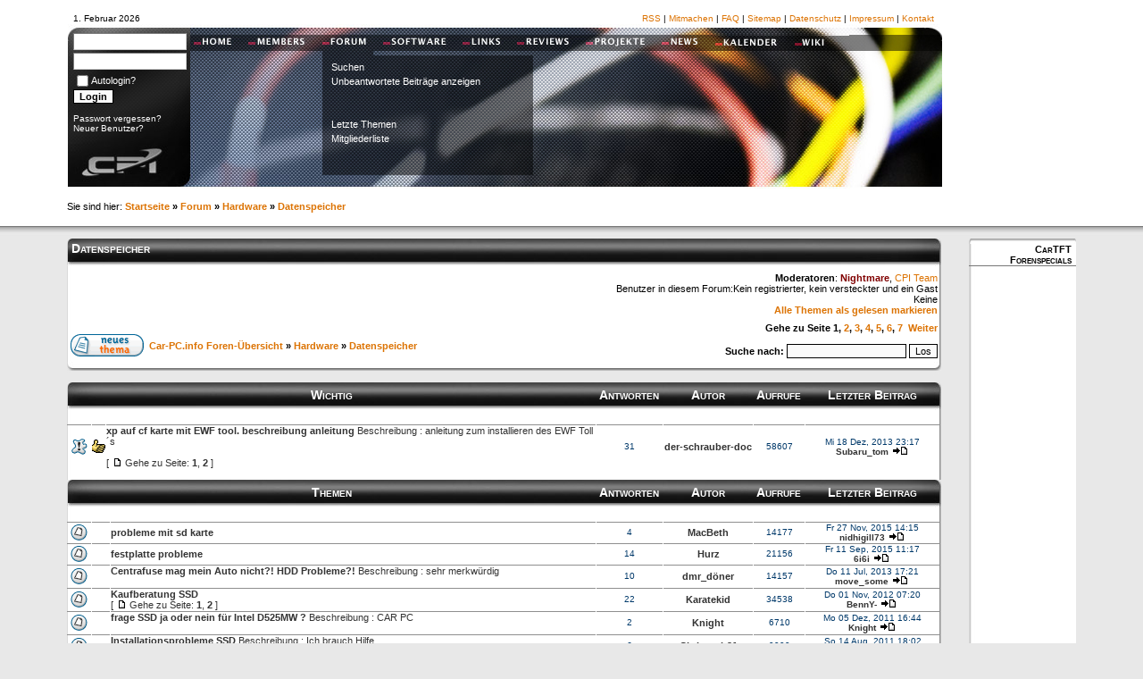

--- FILE ---
content_type: text/html; charset=iso-8859-1
request_url: http://www.car-pc.info/phpBB2/viewforum.php?f=82
body_size: 14068
content:
<?xml version="1.0" encoding="iso-8859-1"?>
<!DOCTYPE html PUBLIC "-//W3C//DTD XHTML 1.0 Transitional//EN" "http://www.w3.org/TR/xhtml1/DTD/xhtml1-transitional.dtd">
<html xmlns="http://www.w3.org/1999/xhtml" dir="ltr">
<head>
<meta http-equiv="Content-Type" content="text/html; charset=iso-8859-1" />
<meta http-equiv="Content-Style-Type" content="text/css" />
<META NAME="DISTRIBUTION" CONTENT="GLOBAL">
<META NAME="AUTHOR" CONTENT="Infill IT-Services Ltd - car-pc.info">
<META NAME="COPYRIGHT" CONTENT="Copyright (c) 2003-2007 by car-pc.info  die Seite f&uuml;r Car-computer und Car-Software">
<META NAME="KEYWORDS" CONTENT="CAR-PC, CAR PC, Forum, Car Hifi, Auti-Hifi, Car-Hifi, TfT, ODB, ODB2, Auto computer, shop, car-pc shop, carTfT, LCD, Navigation, Auto, GPS, Wlan, Mobile PC, Mini-ITX, VIA, EDEN, NANO-ITX, Touchscreen, Einbau, MP3">
<META NAME="DESCRIPTION" CONTENT="Das deutsche ReferenzForum für CAR-PC, Navigation, mobile Computing, MP3, ODB, In-Car-PC, Navigatiossoftware, GPS und vieles mehr. Community, Wiki, Hilfe und Problemlösungen.">
<META NAME="ROBOTS" CONTENT="INDEX, FOLLOW">
<META NAME="REVISIT-AFTER" CONTENT="1 DAYS">
<script type="text/javascript">
<!--
function MM_swapImgRestore() { //v3.0
  var i,x,a=document.MM_sr; for(i=0;a&&i<a.length&&(x=a[i])&&x.oSrc;i++) x.src=x.oSrc;
}
function MM_preloadImages() { //v3.0
  var d=document; if(d.images){ if(!d.MM_p) d.MM_p=new Array();
    var i,j=d.MM_p.length,a=MM_preloadImages.arguments; for(i=0; i<a.length; i++)
    if (a[i].indexOf("#")!=0){ d.MM_p[j]=new Image; d.MM_p[j++].src=a[i];}}
}

function MM_findObj(n, d) { //v4.01
  var p,i,x;  if(!d) d=document; if((p=n.indexOf("?"))>0&&parent.frames.length) {
    d=parent.frames[n.substring(p+1)].document; n=n.substring(0,p);}
  if(!(x=d[n])&&d.all) x=d.all[n]; for (i=0;!x&&i<d.forms.length;i++) x=d.forms[i][n];
  for(i=0;!x&&d.layers&&i<d.layers.length;i++) x=MM_findObj(n,d.layers[i].document);
  if(!x && d.getElementById) x=d.getElementById(n); return x;
}

function MM_swapImage() { //v3.0
  var i,j=0,x,a=MM_swapImage.arguments; document.MM_sr=new Array; for(i=0;i<(a.length-2);i+=3)
   if ((x=MM_findObj(a[i]))!=null){document.MM_sr[j++]=x; if(!x.oSrc) x.oSrc=x.src; x.src=a[i+2];}
}
//-->
</script>
<link rel="top" href="./index.php" title="Car-PC.info Foren-Übersicht" />
<link rel="search" href="./search.php" title="Suchen" />
<link rel="help" href="./faq.php" title="FAQ" />
<link rel="author" href="./memberlist.php" title="Mitgliederliste" />
<link rel="up" href="index.php" title="Car-PC.info Foren-Übersicht" />

<title>Car-PC.info Forum anzeigen - Datenspeicher</title>

<link rel="stylesheet" href="templates/fisubsilversh/fisubsilversh.css" type="text/css" />

<link rel="icon" href="images/favicon.ico" type="image/x-icon" /> 
<link rel="shortcut icon" href="images/favicon.ico" type="image/x-icon" />

<script language="JavaScript" type="text/javascript" src="includes/toggle_display.js"></script>
<script language="javascript" type="text/javascript"> 
<!-- 
  function resize_images() 
    { 
    for (i = 1; i < document.images.length; i++) 
    { 
          while ( !document.images[i].complete ) 
          { 
	        break; 
          } 
          if ( document.images[i].width > 745 ) 
          { 
              document.images[i].width = 745; 
          } 
    }    
  } 
 //--> 
</script>


<script type="text/javascript">
<!--
var S_SID = 'c43a21ffccc79df3d921ade0c075be16';
var ajax_core_defined = 0;
var phpbb_root_path = './';
//-->
</script>

<script type="text/javascript" src="includes/javascript/ajax_core.js"></script>

<script language="Javascript" type="text/javascript"> 
<!-- 
function setCheckboxes(theForm, elementName, isChecked)
{
    var chkboxes = document.forms[theForm].elements[elementName];
    var count = chkboxes.length;

    if (count) 
	{
        for (var i = 0; i < count; i++) 
		{
            chkboxes[i].checked = isChecked;
    	}
    } 
	else 
	{
    	chkboxes.checked = isChecked;
    } 

    return true;
} 
//--> 
</script>
<!-- Start add - Birthday MOD -->
<!-- End add - Birthday MOD -->


<script type="text/javascript">
<!--
window.status = "Einloggen, um private Nachrichten zu lesen";
// -->
</script>
<!-- Start add - Protect user account MOD -->
<!-- End add - Protect user account MOD -->
</head>
<script type="text/javascript">
var gaJsHost = (("https:" == document.location.protocol) ? "https://ssl." : "http://www.");
document.write(unescape("%3Cscript src='" + gaJsHost + "google-analytics.com/ga.js' type='text/javascript'%3E%3C/script%3E"));
</script>
<script type="text/javascript">
var pageTracker = _gat._getTracker("UA-4368983-2");
pageTracker._initData();
pageTracker._trackPageview();
</script>
<body background="images/background.gif" onload="MM_preloadImages('templates/fisubsilversh/images/head/navi/home_b.jpg','templates/fisubsilversh/images/head/navi/members_b.jpg','templates/fisubsilversh/images/head/navi/events_b.jpg','templates/fisubsilversh/images/head/navi/software_b.jpg','templates/fisubsilversh/images/head/navi/links_b.jpg','templates/fisubsilversh/images/head/navi/reviews_b.jpg','templates/fisubsilversh/images/head/navi/projekte_b.jpg','templates/fisubsilversh/images/head/navi/forum_b.jpg','templates/fisubsilversh/images/head/navi/kalender_b.jpg','templates/fisubsilversh/images/head/navi/wiki_b.jpg');resize_images()">
<!-- Banners -->

<div class="container">
<a name="top" id="top"></a><table width="100%" cellspacing="0" cellpadding="10" border="0"> 
<tr>
<tr>
		  <td><table width="100%" cellspacing="0" cellpadding="0" border="0">
		    <tr> 
		      <td align="left" width="100%" valign="middle"><div id="head">
		        <div id="login">
		          <script language=JavaScript><!--
//legt variablen fest und holt daten
var jahr, monat, tag;
var AktuellesDatum=new Date();
var Monat = new
Array("Januar","Februar","M&auml;rz","April","Mai","Juni",
"Juli","August","September","Oktober","November","Dezember");

//definiert die variablen
jahr=AktuellesDatum.getFullYear();
Jahresmonat=AktuellesDatum.getMonth ();
tag=AktuellesDatum.getDate();

document.write(tag + ". " + Monat[Jahresmonat] + " " + jahr);
// -->
					</script><!-- end #login -->
			        <div class="eingeloggt">
			         <form method="post" action="login.php">
<input type="hidden" name="redirect" value="portal.php" /><br />
<input class="formular2" type="text" name="username" size="15" /><br />
<input class="formular2" type="password" name="password" size="15" />

<table border="0" cellspacing="0" cellpadding="0">
<tr> 
<td align="left" valign="top" ><input type="checkbox" name="autologin" /></td>
<td align="left" valign="middle" style="color:#FFFFFF;"> Autologin?</td>
</tr>
</table>
<!-- END switch_allow_autologin -->
<input type="submit" class="mainoption" name="login" value="Login" /><br />
<br />
<span class="passwort"><a href="http://www.car-pc.info/phpBB2/profile.php?mode=sendpassword">Passwort vergessen?</a><br />
<a href="profile.php?mode=register">Neuer Benutzer?</a></span>
</form> 

</div>
    </div>
    <div id="subnavi" style="white-space: nowrap;"><a href="http://www.car-pc.info/phpBB2/smartfeed_url.php">RSS</a> | <a href="http://www.car-pc.info/selbst-artikel-schreiben-termine-eintragen-news-erstellen">Mitmachen</a>  | <a href="http://www.car-pc.info/phpBB2/faq.php">FAQ</a> | <a href="http://www.car-pc.info/sitemap">Sitemap</a>  |  <a href="http://www.car-pc.info/datenschutz">Datenschutz</a>  |  <a href="http://www.car-pc.info/Impressum">Impressum</a>  |  <a href="http://www.car-pc.info/contact-info">Kontakt</a>

      <!-- end #subnavi -->
      </div>
    <div id="navi"><a href="http://www.car-pc.info" onMouseOut="MM_swapImgRestore()" onMouseOver="MM_swapImage('home','','templates/fisubsilversh/images/head/navi/home_b.jpg',1)"><img src="templates/fisubsilversh/images/head/navi/home_a.jpg" alt="Home" name="home" border="0" class="navi_buttons" id="home" /></a><a href="http://www.car-pc.info/Members" onMouseOut="MM_swapImgRestore()" onMouseOver="MM_swapImage('members','','templates/fisubsilversh/images/head/navi/members_b.jpg',1)"><img src="templates/fisubsilversh/images/head/navi/members_a.jpg" alt="Members" name="members" border="0" class="navi_buttons" id="members" /></a><a href="http://www.car-pc.info/phpBB2/" onmouseout="MM_swapImgRestore()" onmouseover="MM_swapImage('forum','','templates/fisubsilversh/images/head/navi/forum_b.jpg',1)"><img src="templates/fisubsilversh/images/head/navi/forum_a.jpg" alt="Zum Forum" name="forum" border="0" class="navi_buttons" id="forum" /></a><a href="http://www.car-pc.info/software" onMouseOut="MM_swapImgRestore()" onMouseOver="MM_swapImage('software','','templates/fisubsilversh/images/head/navi/software_b.jpg',1)"><img src="templates/fisubsilversh/images/head/navi/software_a.jpg" alt="Software" name="software" border="0" class="navi_buttons" id="software" /></a><a href="http://www.car-pc.info/links" onMouseOut="MM_swapImgRestore()" onMouseOver="MM_swapImage('links','','templates/fisubsilversh/images/head/navi/links_b.jpg',1)"><img src="templates/fisubsilversh/images/head/navi/links_a.jpg" alt="Links" name="links" border="0" class="navi_buttons" id="links" /></a><a href="http://www.car-pc.info/reviews" onMouseOut="MM_swapImgRestore()" onMouseOver="MM_swapImage('reviews','','templates/fisubsilversh/images/head/navi/reviews_b.jpg',1)"><img src="templates/fisubsilversh/images/head/navi/reviews_a.jpg" alt="Reviews" name="reviews" border="0" class="navi_buttons" id="reviews" /></a><a href="http://www.car-pc.info/projekte" onMouseOut="MM_swapImgRestore()" onMouseOver="MM_swapImage('projekte','','templates/fisubsilversh/images/head/navi/projekte_b.jpg',1)"><img src="templates/fisubsilversh/images/head/navi/projekte_a.jpg" alt="Projekte" name="projekte" border="0" class="navi_buttons" id="projekte" /></a><a href="http://www.car-pc.info/news" onmouseout="MM_swapImgRestore()" onmouseover="MM_swapImage('events','','templates/fisubsilversh/images/head/navi/events_b.jpg',1)"><img src="templates/fisubsilversh/images/head/navi/events_a.jpg" alt="Events" name="events" border="0" class="navi_buttons" id="events" /></a><a href="http://www.car-pc.info/kalender" onMouseOut="MM_swapImgRestore()" onMouseOver="MM_swapImage('kalender','','templates/fisubsilversh/images/head/navi/kalender_b.jpg',1)"><img src="templates/fisubsilversh/images/head/navi/kalender_a.jpg" alt="Kalender" name="kalender" border="0" id="kalender" /></a><a href="http://www.car-pc.info/wiki" onMouseOut="MM_swapImgRestore()" onMouseOver="MM_swapImage('wiki','','templates/fisubsilversh/images/head/navi/wiki_b.jpg',1)"><img src="templates/fisubsilversh/images/head/navi/wiki_a.jpg" alt="Wiki" name="wiki" border="0" id="wiki" /></a></div>
    <div id="profil_navi">
   <span  style="color:#FFFFFF;">
<a href="search.php">Suchen</a><br /> 
<a href="search.php?search_id=unanswered">Unbeantwortete Beiträge anzeigen</a><br />
<!-- <a href="privmsg.php?folder=inbox">Einloggen, um private Nachrichten zu lesen</a> --><br />
<!-- <a href="search.php?search_id=newposts">Neue Beiträge</a> --><br />
<a href="recent.php">Letzte Themen</a><br />
<!-- <a href="http://www.car-pc.info/phpBB2/meeting.php"><a href="meeting.php" class="mainmenu">Kein geplantes Treffen</a></a> | --><a href="http://www.car-pc.info/phpBB2/memberlist.php">Mitgliederliste</a><br />
<!-- <a href="http://www.car-pc.info/phpBB2/garage.php">Garage</a> | <a href="map.php" class="mainmenu">UserMap</a> | <a href="downloads.php" class="mainmenu">Downloads</a>-->
</span>
</div>

        
	          <!-- end #container --></div>              </td>
		    </tr>
		    </table>
 <div style="margin-top:-10px; font-weight:bold;"><span style="font-weight:normal;">Sie sind hier: </span>  <a href="http://www.car-pc.info/">Startseite</a>&nbsp;&raquo;&nbsp;<a href="index.php">Forum</a>&nbsp;&raquo;&nbsp;<a href="./index.php?c=24" class="nav">Hardware</a>&nbsp;&raquo;&nbsp;<a href="./viewforum.php?f=82" class="nav">Datenspeicher</a></div>


<table width="100%" border="0" cellspacing="0" cellpadding="0" id="haupttabelle">
  <tr>
    
    <td align="left" valign="top"><!-- anfang mittelteil --><td width="800"><div class="mainContent_breit_wrap_unterseite">
   
      
      <!-- HIER GEHT ES LOS!!! -->
      
       <div class="mainContent_titel_breit_unterseite"><a href="viewforum.php?f=82">Datenspeicher</a></div>
      
<form method="post" action="search.php?mode=results">
  <input type="hidden" name="search_forum" value="82">
  <input type="hidden" name="show_results" value="topics">
  <input type="hidden" name="search_terms" value="any">
  <input type="hidden" name="search_fields" value="all">
<table width="100%" border="0" cellspacing="2" cellpadding="2">
<tr>
<td class="maintitle"><br/></td>
<td class="gensmall" align="right" valign="bottom"><b>Moderatoren</b>: <a href="profile.php?mode=viewprofile&amp;u=3117" style="font-weight:bold;color:maroon">Nightmare</a>, <a href="./groupcp.php?g=1195">CPI Team</a><br />
Benutzer in diesem Forum:Kein registrierter, kein versteckter und ein Gast<br/>Keine<br />
<strong><a href="viewforum.php?f=82&amp;mark=topics">Alle Themen als gelesen markieren</a></strong></td>
</tr>
</table>

<table width="100%" cellspacing="2" cellpadding="2" border="0">
<tr> 
 
<td><br /><img src="templates/fisubsilversh/images/lang_german/post.gif" alt="Du musst dich anmelden um Beiträge zu schreiben!" title="Du musst dich anmelden um Beiträge zu schreiben!" /></td>
  
<td align="left" valign="middle" class="nav" width="100%"><br /><span class="nav"><a href="index.php" class="nav">Car-PC.info Foren-Übersicht</a>&nbsp;&raquo;&nbsp;<a href="./index.php?c=24" class="nav">Hardware</a>&nbsp;&raquo;&nbsp;<a href="./viewforum.php?f=82" class="nav">Datenspeicher</a></span></td>
<td nowrap="nowrap" class="nav" align="right">Gehe zu Seite <b>1</b>, <a href="viewforum.php?f=82&amp;topicdays=0&amp;start=40">2</a>, <a href="viewforum.php?f=82&amp;topicdays=0&amp;start=80">3</a>, <a href="viewforum.php?f=82&amp;topicdays=0&amp;start=120">4</a>, <a href="viewforum.php?f=82&amp;topicdays=0&amp;start=160">5</a>, <a href="viewforum.php?f=82&amp;topicdays=0&amp;start=200">6</a>, <a href="viewforum.php?f=82&amp;topicdays=0&amp;start=240">7</a>&nbsp;&nbsp;<a href="viewforum.php?f=82&amp;topicdays=0&amp;start=40">Weiter</a><br /><br /><span class="gensmall">Suche nach: </span><input class="liteoption" type="text" name="search_keywords" value="" size="20" maxlength="150" />&nbsp;<input type="submit" name="submit" value="Los" alt="Suche senden" class="liteoption" /></td>
</tr>
</table>
</form>
<div class="bottom">&nbsp;</div>
<script type="text/javascript" src="includes/javascript/ajax_topicfunctions.js"></script>
<form method="post" action="viewforum.php?f=82&amp;start=0">
<table border="0" cellpadding="0" cellspacing="0" width="100%">
<tr><td class="mainContent_titel_breit_unterseite2">
<table border="0" cellpadding="0" cellspacing="1" width="100%" style="margin-left: -1px; margin-top: -1px;">
<tr> 
	<td class="titel_mitte" colspan="3" align="center" nowrap="nowrap">&nbsp;Wichtig&nbsp;</td>
	<td class="titel_mitte" width="50" align="center" nowrap="nowrap">&nbsp;Antworten&nbsp;</td>
	<td class="titel_mitte" width="100" align="center" nowrap="nowrap">&nbsp;Autor&nbsp;</td>
	<td class="titel_mitte" width="50" align="center" nowrap="nowrap">&nbsp;Aufrufe&nbsp;</td>
	<td class="titel_mitte" width="150" align="center" nowrap="nowrap">&nbsp;Letzter&nbsp;Beitrag&nbsp;</td>
	</tr>
<tr> 
		<td  class="row5"  align="center" valign="middle" width="20"><img src="templates/fisubsilversh/images/folder_sticky.gif" width="19" height="18" class="imgfolder" id="topicimage_20714" alt="Keine neuen Beiträge" title="Keine neuen Beiträge" border="0" /></td>
		<td align="center" class="row5"  valign="middle" width="20"><img align="middle" src="./images/icon/icon14.gif" alt="Grossartig !" border="0"></td>
		<td  class="row5" width="100%">
		<span class="topictitle"><span id="topicnewest_20714"> <a href="viewtopic.php?t=20714" id="topiclink_228421" class="topictitle">xp auf cf karte mit EWF tool. beschreibung anleitung</a></span>
				</span><span class="gensmall">
		             Beschreibung : anleitung zum installieren des EWF Toll´s<br />
              		&nbsp;&nbsp;</span>
		<span class="gensmall">
			<br /> [ <img src="templates/fisubsilversh/images/icon_minipost.gif" width="12" height="9" class="imgspace" alt="Gehe zu Seite" title="Gehe zu Seite" />Gehe zu Seite: <a href="viewtopic.php?t=20714&amp;start=0">1</a>, <a href="viewtopic.php?t=20714&amp;start=20">2</a> ] 					</span>
	</td>
	<td  class="row5" align="center" valign="middle"><span class="postdetails">31</span></td>
	<td  class="row5" align="center" valign="middle"><span class="name"><a href="profile.php?mode=viewprofile&amp;u=8342" >der-schrauber-doc</a></span></td>
	<td  class="row5" align="center" valign="middle"><span class="postdetails">58607</span></td>
	<td  class="row5" align="center" valign="middle" nowrap="nowrap"><span class="postdetails">Mi 18 Dez, 2013 23:17<br /><a href="profile.php?mode=viewprofile&amp;u=7299"><a href="profile.php?mode=viewprofile&amp;u=7299" >Subaru_tom</a></a> <a href="viewtopic.php?p=303301#303301"><img src="templates/fisubsilversh/images/icon_latest_reply.gif" width="18" height="9" class="imgspace" alt="Letzten Beitrag anzeigen" title="Letzten Beitrag anzeigen" border="0" /></a></span></td>
	</tr>
</table>
</td></tr>
</table>
<br class="gensmall">
<table border="0" cellpadding="0" cellspacing="0" width="100%">
<tr><td class="mainContent_titel_breit_unterseite2">
<table border="0" cellpadding="0" cellspacing="1" width="100%" style="margin-left: -1px; margin-top: -1px;">
<tr> 
	<td class="titel_mitte" colspan="3" align="center" nowrap="nowrap">&nbsp;Themen&nbsp;</td>
	<td class="titel_mitte" width="50" align="center" nowrap="nowrap">&nbsp;Antworten&nbsp;</td>
	<td class="titel_mitte" width="100" align="center" nowrap="nowrap">&nbsp;Autor&nbsp;</td>
	<td class="titel_mitte" width="50" align="center" nowrap="nowrap">&nbsp;Aufrufe&nbsp;</td>
	<td class="titel_mitte" width="150" align="center" nowrap="nowrap">&nbsp;Letzter&nbsp;Beitrag&nbsp;</td>
	</tr>
<tr> 
		<td  class="row5"  align="center" valign="middle" width="20"><img src="templates/fisubsilversh/images/folder.gif" width="19" height="18" class="imgfolder" id="topicimage_22998" alt="Keine neuen Beiträge" title="Keine neuen Beiträge" border="0" /></td>
		<td align="center" class="row5"  valign="middle" width="20"><img width="20" align="middle" src="./templates/fisubsilversh/images/spacer.gif" alt="" border="0"></td>
		<td  class="row5" width="100%">
		<span class="topictitle"><span id="topicnewest_22998"> <a href="viewtopic.php?t=22998" id="topiclink_250612" class="topictitle">probleme mit sd karte</a></span>
				</span><span class="gensmall">
				&nbsp;&nbsp;</span>
		<span class="gensmall">
								</span>
	</td>
	<td  class="row5" align="center" valign="middle"><span class="postdetails">4</span></td>
	<td  class="row5" align="center" valign="middle"><span class="name"><a href="profile.php?mode=viewprofile&amp;u=540" >MacBeth</a></span></td>
	<td  class="row5" align="center" valign="middle"><span class="postdetails">14177</span></td>
	<td  class="row5" align="center" valign="middle" nowrap="nowrap"><span class="postdetails">Fr 27 Nov, 2015 14:15<br /><a href="profile.php?mode=viewprofile&amp;u=12826"><a href="profile.php?mode=viewprofile&amp;u=12826" >nidhigill73</a></a> <a href="viewtopic.php?p=304382#304382"><img src="templates/fisubsilversh/images/icon_latest_reply.gif" width="18" height="9" class="imgspace" alt="Letzten Beitrag anzeigen" title="Letzten Beitrag anzeigen" border="0" /></a></span></td>
	</tr>
<tr> 
		<td  class="row5"  align="center" valign="middle" width="20"><img src="templates/fisubsilversh/images/folder.gif" width="19" height="18" class="imgfolder" id="topicimage_27875" alt="Keine neuen Beiträge" title="Keine neuen Beiträge" border="0" /></td>
		<td align="center" class="row5"  valign="middle" width="20"><img width="20" align="middle" src="./templates/fisubsilversh/images/spacer.gif" alt="" border="0"></td>
		<td  class="row5" width="100%">
		<span class="topictitle"><span id="topicnewest_27875"> <a href="viewtopic.php?t=27875" id="topiclink_297532" class="topictitle">festplatte probleme</a></span>
				</span><span class="gensmall">
				&nbsp;&nbsp;</span>
		<span class="gensmall">
								</span>
	</td>
	<td  class="row5" align="center" valign="middle"><span class="postdetails">14</span></td>
	<td  class="row5" align="center" valign="middle"><span class="name"><a href="profile.php?mode=viewprofile&amp;u=11980" >Hurz</a></span></td>
	<td  class="row5" align="center" valign="middle"><span class="postdetails">21156</span></td>
	<td  class="row5" align="center" valign="middle" nowrap="nowrap"><span class="postdetails">Fr 11 Sep, 2015 11:17<br /><a href="profile.php?mode=viewprofile&amp;u=5780"><a href="profile.php?mode=viewprofile&amp;u=5780" >6i6i</a></a> <a href="viewtopic.php?p=304323#304323"><img src="templates/fisubsilversh/images/icon_latest_reply.gif" width="18" height="9" class="imgspace" alt="Letzten Beitrag anzeigen" title="Letzten Beitrag anzeigen" border="0" /></a></span></td>
	</tr>
<tr> 
		<td  class="row5"  align="center" valign="middle" width="20"><img src="templates/fisubsilversh/images/folder.gif" width="19" height="18" class="imgfolder" id="topicimage_28443" alt="Keine neuen Beiträge" title="Keine neuen Beiträge" border="0" /></td>
		<td align="center" class="row5"  valign="middle" width="20"><img width="20" align="middle" src="./templates/fisubsilversh/images/spacer.gif" alt="" border="0"></td>
		<td  class="row5" width="100%">
		<span class="topictitle"><span id="topicnewest_28443"> <a href="viewtopic.php?t=28443" id="topiclink_302541" class="topictitle">Centrafuse mag mein Auto nicht?! HDD Probleme?!</a></span>
				</span><span class="gensmall">
		             Beschreibung : sehr merkwürdig<br />
              		&nbsp;&nbsp;</span>
		<span class="gensmall">
								</span>
	</td>
	<td  class="row5" align="center" valign="middle"><span class="postdetails">10</span></td>
	<td  class="row5" align="center" valign="middle"><span class="name"><a href="profile.php?mode=viewprofile&amp;u=10598" >dmr_döner</a></span></td>
	<td  class="row5" align="center" valign="middle"><span class="postdetails">14157</span></td>
	<td  class="row5" align="center" valign="middle" nowrap="nowrap"><span class="postdetails">Do 11 Jul, 2013 17:21<br /><a href="profile.php?mode=viewprofile&amp;u=11213"><a href="profile.php?mode=viewprofile&amp;u=11213" >move_some</a></a> <a href="viewtopic.php?p=302577#302577"><img src="templates/fisubsilversh/images/icon_latest_reply.gif" width="18" height="9" class="imgspace" alt="Letzten Beitrag anzeigen" title="Letzten Beitrag anzeigen" border="0" /></a></span></td>
	</tr>
<tr> 
		<td  class="row5"  align="center" valign="middle" width="20"><img src="templates/fisubsilversh/images/folder.gif" width="19" height="18" class="imgfolder" id="topicimage_27652" alt="Keine neuen Beiträge" title="Keine neuen Beiträge" border="0" /></td>
		<td align="center" class="row5"  valign="middle" width="20"><img width="20" align="middle" src="./templates/fisubsilversh/images/spacer.gif" alt="" border="0"></td>
		<td  class="row5" width="100%">
		<span class="topictitle"><span id="topicnewest_27652"> <a href="viewtopic.php?t=27652" id="topiclink_295447" class="topictitle">Kaufberatung SSD</a></span>
				</span><span class="gensmall">
				&nbsp;&nbsp;</span>
		<span class="gensmall">
			<br /> [ <img src="templates/fisubsilversh/images/icon_minipost.gif" width="12" height="9" class="imgspace" alt="Gehe zu Seite" title="Gehe zu Seite" />Gehe zu Seite: <a href="viewtopic.php?t=27652&amp;start=0">1</a>, <a href="viewtopic.php?t=27652&amp;start=20">2</a> ] 					</span>
	</td>
	<td  class="row5" align="center" valign="middle"><span class="postdetails">22</span></td>
	<td  class="row5" align="center" valign="middle"><span class="name"><a href="profile.php?mode=viewprofile&amp;u=10517" >Karatekid</a></span></td>
	<td  class="row5" align="center" valign="middle"><span class="postdetails">34538</span></td>
	<td  class="row5" align="center" valign="middle" nowrap="nowrap"><span class="postdetails">Do 01 Nov, 2012 07:20<br /><a href="profile.php?mode=viewprofile&amp;u=2891"><a href="profile.php?mode=viewprofile&amp;u=2891" >BennY-</a></a> <a href="viewtopic.php?p=300291#300291"><img src="templates/fisubsilversh/images/icon_latest_reply.gif" width="18" height="9" class="imgspace" alt="Letzten Beitrag anzeigen" title="Letzten Beitrag anzeigen" border="0" /></a></span></td>
	</tr>
<tr> 
		<td  class="row5"  align="center" valign="middle" width="20"><img src="templates/fisubsilversh/images/folder.gif" width="19" height="18" class="imgfolder" id="topicimage_27830" alt="Keine neuen Beiträge" title="Keine neuen Beiträge" border="0" /></td>
		<td align="center" class="row5"  valign="middle" width="20"><img width="20" align="middle" src="./templates/fisubsilversh/images/spacer.gif" alt="" border="0"></td>
		<td  class="row5" width="100%">
		<span class="topictitle"><span id="topicnewest_27830"> <a href="viewtopic.php?t=27830" id="topiclink_297153" class="topictitle">frage SSD ja oder nein für Intel D525MW ?</a></span>
				</span><span class="gensmall">
		             Beschreibung : CAR PC<br />
              		&nbsp;&nbsp;</span>
		<span class="gensmall">
								</span>
	</td>
	<td  class="row5" align="center" valign="middle"><span class="postdetails">2</span></td>
	<td  class="row5" align="center" valign="middle"><span class="name"><a href="profile.php?mode=viewprofile&amp;u=11135" >Knight</a></span></td>
	<td  class="row5" align="center" valign="middle"><span class="postdetails">6710</span></td>
	<td  class="row5" align="center" valign="middle" nowrap="nowrap"><span class="postdetails">Mo 05 Dez, 2011 16:44<br /><a href="profile.php?mode=viewprofile&amp;u=11135"><a href="profile.php?mode=viewprofile&amp;u=11135" >Knight</a></a> <a href="viewtopic.php?p=297158#297158"><img src="templates/fisubsilversh/images/icon_latest_reply.gif" width="18" height="9" class="imgspace" alt="Letzten Beitrag anzeigen" title="Letzten Beitrag anzeigen" border="0" /></a></span></td>
	</tr>
<tr> 
		<td  class="row5"  align="center" valign="middle" width="20"><img src="templates/fisubsilversh/images/folder.gif" width="19" height="18" class="imgfolder" id="topicimage_27609" alt="Keine neuen Beiträge" title="Keine neuen Beiträge" border="0" /></td>
		<td align="center" class="row5"  valign="middle" width="20"><img width="20" align="middle" src="./templates/fisubsilversh/images/spacer.gif" alt="" border="0"></td>
		<td  class="row5" width="100%">
		<span class="topictitle"><span id="topicnewest_27609"> <a href="viewtopic.php?t=27609" id="topiclink_294885" class="topictitle">Installationsprobleme SSD</a></span>
				</span><span class="gensmall">
		             Beschreibung : Ich brauch Hilfe<br />
              		&nbsp;&nbsp;</span>
		<span class="gensmall">
								</span>
	</td>
	<td  class="row5" align="center" valign="middle"><span class="postdetails">6</span></td>
	<td  class="row5" align="center" valign="middle"><span class="name"><a href="profile.php?mode=viewprofile&amp;u=7425" >Christoph21</a></span></td>
	<td  class="row5" align="center" valign="middle"><span class="postdetails">9999</span></td>
	<td  class="row5" align="center" valign="middle" nowrap="nowrap"><span class="postdetails">So 14 Aug, 2011 18:02<br /><a href="profile.php?mode=viewprofile&amp;u=7425"><a href="profile.php?mode=viewprofile&amp;u=7425" >Christoph21</a></a> <a href="viewtopic.php?p=295028#295028"><img src="templates/fisubsilversh/images/icon_latest_reply.gif" width="18" height="9" class="imgspace" alt="Letzten Beitrag anzeigen" title="Letzten Beitrag anzeigen" border="0" /></a></span></td>
	</tr>
<tr> 
		<td  class="row5"  align="center" valign="middle" width="20"><img src="templates/fisubsilversh/images/folder.gif" width="19" height="18" class="imgfolder" id="topicimage_27272" alt="Keine neuen Beiträge" title="Keine neuen Beiträge" border="0" /></td>
		<td align="center" class="row5"  valign="middle" width="20"><img width="20" align="middle" src="./templates/fisubsilversh/images/spacer.gif" alt="" border="0"></td>
		<td  class="row5" width="100%">
		<span class="topictitle"><span id="topicnewest_27272"> <a href="viewtopic.php?t=27272" id="topiclink_291548" class="topictitle">VIA Epia-M 10000 mit Raid-Controller</a></span>
				</span><span class="gensmall">
				&nbsp;&nbsp;</span>
		<span class="gensmall">
								</span>
	</td>
	<td  class="row5" align="center" valign="middle"><span class="postdetails">0</span></td>
	<td  class="row5" align="center" valign="middle"><span class="name">PhatFarmer</span></td>
	<td  class="row5" align="center" valign="middle"><span class="postdetails">4912</span></td>
	<td  class="row5" align="center" valign="middle" nowrap="nowrap"><span class="postdetails">Sa 05 März, 2011 18:05<br />PhatFarmer <a href="viewtopic.php?p=291548#291548"><img src="templates/fisubsilversh/images/icon_latest_reply.gif" width="18" height="9" class="imgspace" alt="Letzten Beitrag anzeigen" title="Letzten Beitrag anzeigen" border="0" /></a></span></td>
	</tr>
<tr> 
		<td  class="row5"  align="center" valign="middle" width="20"><img src="templates/fisubsilversh/images/folder.gif" width="19" height="18" class="imgfolder" id="topicimage_27227" alt="Keine neuen Beiträge" title="Keine neuen Beiträge" border="0" /></td>
		<td align="center" class="row5"  valign="middle" width="20"><img width="20" align="middle" src="./templates/fisubsilversh/images/spacer.gif" alt="" border="0"></td>
		<td  class="row5" width="100%">
		<span class="topictitle"><span id="topicnewest_27227"> <a href="viewtopic.php?t=27227" id="topiclink_291138" class="topictitle">SSD und XP?</a></span>
				</span><span class="gensmall">
				&nbsp;&nbsp;</span>
		<span class="gensmall">
								</span>
	</td>
	<td  class="row5" align="center" valign="middle"><span class="postdetails">2</span></td>
	<td  class="row5" align="center" valign="middle"><span class="name"><a href="profile.php?mode=viewprofile&amp;u=7717" >nixx</a></span></td>
	<td  class="row5" align="center" valign="middle"><span class="postdetails">6431</span></td>
	<td  class="row5" align="center" valign="middle" nowrap="nowrap"><span class="postdetails">Sa 19 Feb, 2011 00:42<br /><a href="profile.php?mode=viewprofile&amp;u=7717"><a href="profile.php?mode=viewprofile&amp;u=7717" >nixx</a></a> <a href="viewtopic.php?p=291173#291173"><img src="templates/fisubsilversh/images/icon_latest_reply.gif" width="18" height="9" class="imgspace" alt="Letzten Beitrag anzeigen" title="Letzten Beitrag anzeigen" border="0" /></a></span></td>
	</tr>
<tr> 
		<td  class="row5"  align="center" valign="middle" width="20"><img src="templates/fisubsilversh/images/folder.gif" width="19" height="18" class="imgfolder" id="topicimage_25983" alt="Keine neuen Beiträge" title="Keine neuen Beiträge" border="0" /></td>
		<td align="center" class="row5"  valign="middle" width="20"><img width="20" align="middle" src="./templates/fisubsilversh/images/spacer.gif" alt="" border="0"></td>
		<td  class="row5" width="100%">
		<span class="topictitle"><span id="topicnewest_25983"> <a href="viewtopic.php?t=25983" id="topiclink_279841" class="topictitle">CPOS bleibt hängen, Windows wenig später nicht mehr ansprech</a></span>
				</span><span class="gensmall">
		             Beschreibung : Neue Festplatte, neuer Ärger?<br />
              		&nbsp;&nbsp;</span>
		<span class="gensmall">
								</span>
	</td>
	<td  class="row5" align="center" valign="middle"><span class="postdetails">3</span></td>
	<td  class="row5" align="center" valign="middle"><span class="name"><a href="profile.php?mode=viewprofile&amp;u=5985" >96erSXE</a></span></td>
	<td  class="row5" align="center" valign="middle"><span class="postdetails">7704</span></td>
	<td  class="row5" align="center" valign="middle" nowrap="nowrap"><span class="postdetails">Mi 16 Feb, 2011 19:53<br /><a href="profile.php?mode=viewprofile&amp;u=7717"><a href="profile.php?mode=viewprofile&amp;u=7717" >nixx</a></a> <a href="viewtopic.php?p=291135#291135"><img src="templates/fisubsilversh/images/icon_latest_reply.gif" width="18" height="9" class="imgspace" alt="Letzten Beitrag anzeigen" title="Letzten Beitrag anzeigen" border="0" /></a></span></td>
	</tr>
<tr> 
		<td  class="row5"  align="center" valign="middle" width="20"><img src="templates/fisubsilversh/images/folder_hot.gif" width="19" height="18" class="imgfolder" id="topicimage_27046" alt="Keine neuen Beiträge" title="Keine neuen Beiträge" border="0" /></td>
		<td align="center" class="row5"  valign="middle" width="20"><img width="20" align="middle" src="./templates/fisubsilversh/images/spacer.gif" alt="" border="0"></td>
		<td  class="row5" width="100%">
		<span class="topictitle"><span id="topicnewest_27046"> <a href="viewtopic.php?t=27046" id="topiclink_289412" class="topictitle">performante Kombination Mainboard und SSD?</a></span>
				</span><span class="gensmall">
		             Beschreibung : Welche Hardware-Konfiguration läuft richtig performant?<br />
              		&nbsp;&nbsp;</span>
		<span class="gensmall">
			<br /> [ <img src="templates/fisubsilversh/images/icon_minipost.gif" width="12" height="9" class="imgspace" alt="Gehe zu Seite" title="Gehe zu Seite" />Gehe zu Seite: <a href="viewtopic.php?t=27046&amp;start=0">1</a>, <a href="viewtopic.php?t=27046&amp;start=20">2</a> ] 					</span>
	</td>
	<td  class="row5" align="center" valign="middle"><span class="postdetails">26</span></td>
	<td  class="row5" align="center" valign="middle"><span class="name"><a href="profile.php?mode=viewprofile&amp;u=5825" >Mumpits</a></span></td>
	<td  class="row5" align="center" valign="middle"><span class="postdetails">48463</span></td>
	<td  class="row5" align="center" valign="middle" nowrap="nowrap"><span class="postdetails">So 02 Jan, 2011 17:17<br /><a href="profile.php?mode=viewprofile&amp;u=4295"><a href="profile.php?mode=viewprofile&amp;u=4295" >Freezer</a></a> <a href="viewtopic.php?p=289995#289995"><img src="templates/fisubsilversh/images/icon_latest_reply.gif" width="18" height="9" class="imgspace" alt="Letzten Beitrag anzeigen" title="Letzten Beitrag anzeigen" border="0" /></a></span></td>
	</tr>
<tr> 
		<td  class="row5"  align="center" valign="middle" width="20"><img src="templates/fisubsilversh/images/folder.gif" width="19" height="18" class="imgfolder" id="topicimage_26959" alt="Keine neuen Beiträge" title="Keine neuen Beiträge" border="0" /></td>
		<td align="center" class="row5"  valign="middle" width="20"><img width="20" align="middle" src="./templates/fisubsilversh/images/spacer.gif" alt="" border="0"></td>
		<td  class="row5" width="100%">
		<span class="topictitle"><span id="topicnewest_26959"> <a href="viewtopic.php?t=26959" id="topiclink_288414" class="topictitle">Mainboard erkennt nur kleine Platte</a></span>
				</span><span class="gensmall">
				&nbsp;&nbsp;</span>
		<span class="gensmall">
								</span>
	</td>
	<td  class="row5" align="center" valign="middle"><span class="postdetails">2</span></td>
	<td  class="row5" align="center" valign="middle"><span class="name"><a href="profile.php?mode=viewprofile&amp;u=9371" >Larifagi</a></span></td>
	<td  class="row5" align="center" valign="middle"><span class="postdetails">6682</span></td>
	<td  class="row5" align="center" valign="middle" nowrap="nowrap"><span class="postdetails">Do 30 Dez, 2010 13:26<br /><a href="profile.php?mode=viewprofile&amp;u=1940"><a href="profile.php?mode=viewprofile&amp;u=1940" style="font-weight:bold;color:blue">datenflo</a></a> <a href="viewtopic.php?p=289956#289956"><img src="templates/fisubsilversh/images/icon_latest_reply.gif" width="18" height="9" class="imgspace" alt="Letzten Beitrag anzeigen" title="Letzten Beitrag anzeigen" border="0" /></a></span></td>
	</tr>
<tr> 
		<td  class="row5"  align="center" valign="middle" width="20"><img src="templates/fisubsilversh/images/folder.gif" width="19" height="18" class="imgfolder" id="topicimage_27108" alt="Keine neuen Beiträge" title="Keine neuen Beiträge" border="0" /></td>
		<td align="center" class="row5"  valign="middle" width="20"><img width="20" align="middle" src="./templates/fisubsilversh/images/spacer.gif" alt="" border="0"></td>
		<td  class="row5" width="100%">
		<span class="topictitle"><span id="topicnewest_27108"> <a href="viewtopic.php?t=27108" id="topiclink_289950" class="topictitle">SSD mit PCIe-mini Anschluß</a></span>
				</span><span class="gensmall">
				&nbsp;&nbsp;</span>
		<span class="gensmall">
								</span>
	</td>
	<td  class="row5" align="center" valign="middle"><span class="postdetails">2</span></td>
	<td  class="row5" align="center" valign="middle"><span class="name"><a href="profile.php?mode=viewprofile&amp;u=7717" >nixx</a></span></td>
	<td  class="row5" align="center" valign="middle"><span class="postdetails">6814</span></td>
	<td  class="row5" align="center" valign="middle" nowrap="nowrap"><span class="postdetails">Do 30 Dez, 2010 12:17<br /><a href="profile.php?mode=viewprofile&amp;u=7717"><a href="profile.php?mode=viewprofile&amp;u=7717" >nixx</a></a> <a href="viewtopic.php?p=289954#289954"><img src="templates/fisubsilversh/images/icon_latest_reply.gif" width="18" height="9" class="imgspace" alt="Letzten Beitrag anzeigen" title="Letzten Beitrag anzeigen" border="0" /></a></span></td>
	</tr>
<tr> 
		<td  class="row5"  align="center" valign="middle" width="20"><img src="templates/fisubsilversh/images/folder.gif" width="19" height="18" class="imgfolder" id="topicimage_26864" alt="Keine neuen Beiträge" title="Keine neuen Beiträge" border="0" /></td>
		<td align="center" class="row5"  valign="middle" width="20"><img width="20" align="middle" src="./templates/fisubsilversh/images/spacer.gif" alt="" border="0"></td>
		<td  class="row5" width="100%">
		<span class="topictitle"><span id="topicnewest_26864"> <a href="viewtopic.php?t=26864" id="topiclink_287428" class="topictitle">Erfahrungswerte 2,5&quot; HDD im Winter</a></span>
				</span><span class="gensmall">
				&nbsp;&nbsp;</span>
		<span class="gensmall">
								</span>
	</td>
	<td  class="row5" align="center" valign="middle"><span class="postdetails">16</span></td>
	<td  class="row5" align="center" valign="middle"><span class="name"><a href="profile.php?mode=viewprofile&amp;u=11243" >aimz</a></span></td>
	<td  class="row5" align="center" valign="middle"><span class="postdetails">19459</span></td>
	<td  class="row5" align="center" valign="middle" nowrap="nowrap"><span class="postdetails">Sa 25 Sep, 2010 16:04<br /><a href="profile.php?mode=viewprofile&amp;u=4295"><a href="profile.php?mode=viewprofile&amp;u=4295" >Freezer</a></a> <a href="viewtopic.php?p=287558#287558"><img src="templates/fisubsilversh/images/icon_latest_reply.gif" width="18" height="9" class="imgspace" alt="Letzten Beitrag anzeigen" title="Letzten Beitrag anzeigen" border="0" /></a></span></td>
	</tr>
<tr> 
		<td  class="row5"  align="center" valign="middle" width="20"><img src="templates/fisubsilversh/images/folder.gif" width="19" height="18" class="imgfolder" id="topicimage_26779" alt="Keine neuen Beiträge" title="Keine neuen Beiträge" border="0" /></td>
		<td align="center" class="row5"  valign="middle" width="20"><img width="20" align="middle" src="./templates/fisubsilversh/images/spacer.gif" alt="" border="0"></td>
		<td  class="row5" width="100%">
		<span class="topictitle"><span id="topicnewest_26779"> <a href="viewtopic.php?t=26779" id="topiclink_286742" class="topictitle">2,5&quot;Platte wird IDE /Sata per Adapter nicht erkannt auf</a></span>
				</span><span class="gensmall">
		             Beschreibung : Notebookplatte (44pins Adapter auf 40PN IDE Adapter auf Sata<br />
              		&nbsp;&nbsp;</span>
		<span class="gensmall">
								</span>
	</td>
	<td  class="row5" align="center" valign="middle"><span class="postdetails">6</span></td>
	<td  class="row5" align="center" valign="middle"><span class="name"><a href="profile.php?mode=viewprofile&amp;u=4181" >Gti-s0nic</a></span></td>
	<td  class="row5" align="center" valign="middle"><span class="postdetails">10818</span></td>
	<td  class="row5" align="center" valign="middle" nowrap="nowrap"><span class="postdetails">Mo 30 Aug, 2010 16:09<br /><a href="profile.php?mode=viewprofile&amp;u=4181"><a href="profile.php?mode=viewprofile&amp;u=4181" >Gti-s0nic</a></a> <a href="viewtopic.php?p=286755#286755"><img src="templates/fisubsilversh/images/icon_latest_reply.gif" width="18" height="9" class="imgspace" alt="Letzten Beitrag anzeigen" title="Letzten Beitrag anzeigen" border="0" /></a></span></td>
	</tr>
<tr> 
		<td  class="row5"  align="center" valign="middle" width="20"><img src="templates/fisubsilversh/images/folder.gif" width="19" height="18" class="imgfolder" id="topicimage_26357" alt="Keine neuen Beiträge" title="Keine neuen Beiträge" border="0" /></td>
		<td align="center" class="row5"  valign="middle" width="20"><img width="20" align="middle" src="./templates/fisubsilversh/images/spacer.gif" alt="" border="0"></td>
		<td  class="row5" width="100%">
		<span class="topictitle"><span id="topicnewest_26357"> <a href="viewtopic.php?t=26357" id="topiclink_283181" class="topictitle">Im Bios wird die 2. Platte angezeigt, unter Win nicht??</a></span>
				</span><span class="gensmall">
				&nbsp;&nbsp;</span>
		<span class="gensmall">
								</span>
	</td>
	<td  class="row5" align="center" valign="middle"><span class="postdetails">2</span></td>
	<td  class="row5" align="center" valign="middle"><span class="name"><a href="profile.php?mode=viewprofile&amp;u=5764" >daffy1234</a></span></td>
	<td  class="row5" align="center" valign="middle"><span class="postdetails">6570</span></td>
	<td  class="row5" align="center" valign="middle" nowrap="nowrap"><span class="postdetails">Mo 17 Mai, 2010 20:42<br /><a href="profile.php?mode=viewprofile&amp;u=5764"><a href="profile.php?mode=viewprofile&amp;u=5764" >daffy1234</a></a> <a href="viewtopic.php?p=283183#283183"><img src="templates/fisubsilversh/images/icon_latest_reply.gif" width="18" height="9" class="imgspace" alt="Letzten Beitrag anzeigen" title="Letzten Beitrag anzeigen" border="0" /></a></span></td>
	</tr>
<tr> 
		<td  class="row5"  align="center" valign="middle" width="20"><img src="templates/fisubsilversh/images/folder.gif" width="19" height="18" class="imgfolder" id="topicimage_26201" alt="Keine neuen Beiträge" title="Keine neuen Beiträge" border="0" /></td>
		<td align="center" class="row5"  valign="middle" width="20"><img width="20" align="middle" src="./templates/fisubsilversh/images/spacer.gif" alt="" border="0"></td>
		<td  class="row5" width="100%">
		<span class="topictitle"><span id="topicnewest_26201"> <a href="viewtopic.php?t=26201" id="topiclink_281852" class="topictitle">16GB Stick, als vorläufige Festplatte?Or neue Flash Platte?</a></span>
				</span><span class="gensmall">
				&nbsp;&nbsp;</span>
		<span class="gensmall">
								</span>
	</td>
	<td  class="row5" align="center" valign="middle"><span class="postdetails">15</span></td>
	<td  class="row5" align="center" valign="middle"><span class="name"><a href="profile.php?mode=viewprofile&amp;u=5764" >daffy1234</a></span></td>
	<td  class="row5" align="center" valign="middle"><span class="postdetails">19780</span></td>
	<td  class="row5" align="center" valign="middle" nowrap="nowrap"><span class="postdetails">Di 13 Apr, 2010 14:08<br /><a href="profile.php?mode=viewprofile&amp;u=6713"><a href="profile.php?mode=viewprofile&amp;u=6713" >null8fuffzehn</a></a> <a href="viewtopic.php?p=282218#282218"><img src="templates/fisubsilversh/images/icon_latest_reply.gif" width="18" height="9" class="imgspace" alt="Letzten Beitrag anzeigen" title="Letzten Beitrag anzeigen" border="0" /></a></span></td>
	</tr>
<tr> 
		<td  class="row5"  align="center" valign="middle" width="20"><img src="templates/fisubsilversh/images/folder.gif" width="19" height="18" class="imgfolder" id="topicimage_25961" alt="Keine neuen Beiträge" title="Keine neuen Beiträge" border="0" /></td>
		<td align="center" class="row5"  valign="middle" width="20"><img width="20" align="middle" src="./templates/fisubsilversh/images/spacer.gif" alt="" border="0"></td>
		<td  class="row5" width="100%">
		<span class="topictitle"><span id="topicnewest_25961"> <a href="viewtopic.php?t=25961" id="topiclink_279562" class="topictitle">Kaufberatung Festplatte?`!</a></span>
				</span><span class="gensmall">
				&nbsp;&nbsp;</span>
		<span class="gensmall">
								</span>
	</td>
	<td  class="row5" align="center" valign="middle"><span class="postdetails">9</span></td>
	<td  class="row5" align="center" valign="middle"><span class="name"><a href="profile.php?mode=viewprofile&amp;u=10509" >kleinermann84</a></span></td>
	<td  class="row5" align="center" valign="middle"><span class="postdetails">12320</span></td>
	<td  class="row5" align="center" valign="middle" nowrap="nowrap"><span class="postdetails">Di 23 Feb, 2010 18:40<br /><a href="profile.php?mode=viewprofile&amp;u=10509"><a href="profile.php?mode=viewprofile&amp;u=10509" >kleinermann84</a></a> <a href="viewtopic.php?p=279637#279637"><img src="templates/fisubsilversh/images/icon_latest_reply.gif" width="18" height="9" class="imgspace" alt="Letzten Beitrag anzeigen" title="Letzten Beitrag anzeigen" border="0" /></a></span></td>
	</tr>
<tr> 
		<td  class="row5"  align="center" valign="middle" width="20"><img src="templates/fisubsilversh/images/folder.gif" width="19" height="18" class="imgfolder" id="topicimage_25864" alt="Keine neuen Beiträge" title="Keine neuen Beiträge" border="0" /></td>
		<td align="center" class="row5"  valign="middle" width="20"><img width="20" align="middle" src="./templates/fisubsilversh/images/spacer.gif" alt="" border="0"></td>
		<td  class="row5" width="100%">
		<span class="topictitle"><span id="topicnewest_25864"> <a href="viewtopic.php?t=25864" id="topiclink_278683" class="topictitle">Schnelle 40GB SSDs von Intel und Kingston unter 100Euro</a></span>
				</span><span class="gensmall">
				&nbsp;&nbsp;</span>
		<span class="gensmall">
								</span>
	</td>
	<td  class="row5" align="center" valign="middle"><span class="postdetails">7</span></td>
	<td  class="row5" align="center" valign="middle"><span class="name"><a href="profile.php?mode=viewprofile&amp;u=6297" >daniel16420</a></span></td>
	<td  class="row5" align="center" valign="middle"><span class="postdetails">11672</span></td>
	<td  class="row5" align="center" valign="middle" nowrap="nowrap"><span class="postdetails">Mi 10 Feb, 2010 09:52<br /><a href="profile.php?mode=viewprofile&amp;u=1130"><a href="profile.php?mode=viewprofile&amp;u=1130" style="font-weight:bold;color:maroon">billy</a></a> <a href="viewtopic.php?p=278756#278756"><img src="templates/fisubsilversh/images/icon_latest_reply.gif" width="18" height="9" class="imgspace" alt="Letzten Beitrag anzeigen" title="Letzten Beitrag anzeigen" border="0" /></a></span></td>
	</tr>
<tr> 
		<td  class="row5"  align="center" valign="middle" width="20"><img src="templates/fisubsilversh/images/folder.gif" width="19" height="18" class="imgfolder" id="topicimage_25857" alt="Keine neuen Beiträge" title="Keine neuen Beiträge" border="0" /></td>
		<td align="center" class="row5"  valign="middle" width="20"><img width="20" align="middle" src="./templates/fisubsilversh/images/spacer.gif" alt="" border="0"></td>
		<td  class="row5" width="100%">
		<span class="topictitle"><span id="topicnewest_25857"> <a href="viewtopic.php?t=25857" id="topiclink_278605" class="topictitle">PCI SATA Controller für SSD</a></span>
				</span><span class="gensmall">
				&nbsp;&nbsp;</span>
		<span class="gensmall">
								</span>
	</td>
	<td  class="row5" align="center" valign="middle"><span class="postdetails">8</span></td>
	<td  class="row5" align="center" valign="middle"><span class="name"><a href="profile.php?mode=viewprofile&amp;u=7763" >timMekk</a></span></td>
	<td  class="row5" align="center" valign="middle"><span class="postdetails">12228</span></td>
	<td  class="row5" align="center" valign="middle" nowrap="nowrap"><span class="postdetails">Di 09 Feb, 2010 10:10<br /><a href="profile.php?mode=viewprofile&amp;u=1613"><a href="profile.php?mode=viewprofile&amp;u=1613" style="font-weight:bold;color:maroon">MacG</a></a> <a href="viewtopic.php?p=278691#278691"><img src="templates/fisubsilversh/images/icon_latest_reply.gif" width="18" height="9" class="imgspace" alt="Letzten Beitrag anzeigen" title="Letzten Beitrag anzeigen" border="0" /></a></span></td>
	</tr>
<tr> 
		<td  class="row5"  align="center" valign="middle" width="20"><img src="templates/fisubsilversh/images/folder.gif" width="19" height="18" class="imgfolder" id="topicimage_23230" alt="Keine neuen Beiträge" title="Keine neuen Beiträge" border="0" /></td>
		<td align="center" class="row5"  valign="middle" width="20"><img align="middle" src="./images/icon/icon9.gif" alt="Snif !" border="0"></td>
		<td  class="row5" width="100%">
		<span class="topictitle"><span id="topicnewest_23230"> <a href="viewtopic.php?t=23230" id="topiclink_253050" class="topictitle">Hilfe, versuche eine 2,5&quot; Festplatte zu retten</a></span>
				</span><span class="gensmall">
				&nbsp;&nbsp;</span>
		<span class="gensmall">
								</span>
	</td>
	<td  class="row5" align="center" valign="middle"><span class="postdetails">9</span></td>
	<td  class="row5" align="center" valign="middle"><span class="name"><a href="profile.php?mode=viewprofile&amp;u=8994" >Red Devil</a></span></td>
	<td  class="row5" align="center" valign="middle"><span class="postdetails">13808</span></td>
	<td  class="row5" align="center" valign="middle" nowrap="nowrap"><span class="postdetails">So 17 Jan, 2010 16:46<br /><a href="profile.php?mode=viewprofile&amp;u=590"><a href="profile.php?mode=viewprofile&amp;u=590" style="font-weight:bold;color:blue">roan</a></a> <a href="viewtopic.php?p=277641#277641"><img src="templates/fisubsilversh/images/icon_latest_reply.gif" width="18" height="9" class="imgspace" alt="Letzten Beitrag anzeigen" title="Letzten Beitrag anzeigen" border="0" /></a></span></td>
	</tr>
<tr> 
		<td  class="row5"  align="center" valign="middle" width="20"><img src="templates/fisubsilversh/images/folder.gif" width="19" height="18" class="imgfolder" id="topicimage_25625" alt="Keine neuen Beiträge" title="Keine neuen Beiträge" border="0" /></td>
		<td align="center" class="row5"  valign="middle" width="20"><img width="20" align="middle" src="./templates/fisubsilversh/images/spacer.gif" alt="" border="0"></td>
		<td  class="row5" width="100%">
		<span class="topictitle"><span id="topicnewest_25625"> <a href="viewtopic.php?t=25625" id="topiclink_276643" class="topictitle">E Sata als normaler Sata nutzbar?</a></span>
				</span><span class="gensmall">
				&nbsp;&nbsp;</span>
		<span class="gensmall">
								</span>
	</td>
	<td  class="row5" align="center" valign="middle"><span class="postdetails">7</span></td>
	<td  class="row5" align="center" valign="middle"><span class="name"><a href="profile.php?mode=viewprofile&amp;u=5689" >Sebastian</a></span></td>
	<td  class="row5" align="center" valign="middle"><span class="postdetails">10129</span></td>
	<td  class="row5" align="center" valign="middle" nowrap="nowrap"><span class="postdetails">Di 29 Dez, 2009 12:51<br /><a href="profile.php?mode=viewprofile&amp;u=5689"><a href="profile.php?mode=viewprofile&amp;u=5689" >Sebastian</a></a> <a href="viewtopic.php?p=277011#277011"><img src="templates/fisubsilversh/images/icon_latest_reply.gif" width="18" height="9" class="imgspace" alt="Letzten Beitrag anzeigen" title="Letzten Beitrag anzeigen" border="0" /></a></span></td>
	</tr>
<tr> 
		<td  class="row5"  align="center" valign="middle" width="20"><img src="templates/fisubsilversh/images/folder.gif" width="19" height="18" class="imgfolder" id="topicimage_25517" alt="Keine neuen Beiträge" title="Keine neuen Beiträge" border="0" /></td>
		<td align="center" class="row5"  valign="middle" width="20"><img width="20" align="middle" src="./templates/fisubsilversh/images/spacer.gif" alt="" border="0"></td>
		<td  class="row5" width="100%">
		<span class="topictitle"><span id="topicnewest_25517"> <a href="viewtopic.php?t=25517" id="topiclink_275655" class="topictitle">Offroadtaugliche Festplatte</a></span>
				</span><span class="gensmall">
				&nbsp;&nbsp;</span>
		<span class="gensmall">
								</span>
	</td>
	<td  class="row5" align="center" valign="middle"><span class="postdetails">12</span></td>
	<td  class="row5" align="center" valign="middle"><span class="name"><a href="profile.php?mode=viewprofile&amp;u=10659" >jamescook62</a></span></td>
	<td  class="row5" align="center" valign="middle"><span class="postdetails">16661</span></td>
	<td  class="row5" align="center" valign="middle" nowrap="nowrap"><span class="postdetails">Do 03 Dez, 2009 08:44<br /><a href="profile.php?mode=viewprofile&amp;u=1324"><a href="profile.php?mode=viewprofile&amp;u=1324" >SirGroovy2004</a></a> <a href="viewtopic.php?p=275716#275716"><img src="templates/fisubsilversh/images/icon_latest_reply.gif" width="18" height="9" class="imgspace" alt="Letzten Beitrag anzeigen" title="Letzten Beitrag anzeigen" border="0" /></a></span></td>
	</tr>
<tr> 
		<td  class="row5"  align="center" valign="middle" width="20"><img src="templates/fisubsilversh/images/folder_hot.gif" width="19" height="18" class="imgfolder" id="topicimage_22061" alt="Keine neuen Beiträge" title="Keine neuen Beiträge" border="0" /></td>
		<td align="center" class="row5"  valign="middle" width="20"><img width="20" align="middle" src="./templates/fisubsilversh/images/spacer.gif" alt="" border="0"></td>
		<td  class="row5" width="100%">
		<span class="topictitle"><span id="topicnewest_22061"> <a href="viewtopic.php?t=22061" id="topiclink_241836" class="topictitle">Neue SSDs...Info aus Chip.de</a></span>
				</span><span class="gensmall">
				&nbsp;&nbsp;</span>
		<span class="gensmall">
			<br /> [ <img src="templates/fisubsilversh/images/icon_minipost.gif" width="12" height="9" class="imgspace" alt="Gehe zu Seite" title="Gehe zu Seite" />Gehe zu Seite: <a href="viewtopic.php?t=22061&amp;start=0">1</a>, <a href="viewtopic.php?t=22061&amp;start=20">2</a>, <a href="viewtopic.php?t=22061&amp;start=40">3</a> ] 					</span>
	</td>
	<td  class="row5" align="center" valign="middle"><span class="postdetails">41</span></td>
	<td  class="row5" align="center" valign="middle"><span class="name"><a href="profile.php?mode=viewprofile&amp;u=8909" >Hörnchen</a></span></td>
	<td  class="row5" align="center" valign="middle"><span class="postdetails">63409</span></td>
	<td  class="row5" align="center" valign="middle" nowrap="nowrap"><span class="postdetails">Di 17 Nov, 2009 23:48<br /><a href="profile.php?mode=viewprofile&amp;u=7841"><a href="profile.php?mode=viewprofile&amp;u=7841" >psyke</a></a> <a href="viewtopic.php?p=274796#274796"><img src="templates/fisubsilversh/images/icon_latest_reply.gif" width="18" height="9" class="imgspace" alt="Letzten Beitrag anzeigen" title="Letzten Beitrag anzeigen" border="0" /></a></span></td>
	</tr>
<tr> 
		<td  class="row5"  align="center" valign="middle" width="20"><img src="templates/fisubsilversh/images/folder.gif" width="19" height="18" class="imgfolder" id="topicimage_24660" alt="Keine neuen Beiträge" title="Keine neuen Beiträge" border="0" /></td>
		<td align="center" class="row5"  valign="middle" width="20"><img width="20" align="middle" src="./templates/fisubsilversh/images/spacer.gif" alt="" border="0"></td>
		<td  class="row5" width="100%">
		<span class="topictitle"><span id="topicnewest_24660"> <a href="viewtopic.php?t=24660" id="topiclink_267644" class="topictitle">Festplatte Platine abmontieren - Reinraum erforderlich?</a></span>
				</span><span class="gensmall">
				&nbsp;&nbsp;</span>
		<span class="gensmall">
			<br /> [ <img src="templates/fisubsilversh/images/icon_minipost.gif" width="12" height="9" class="imgspace" alt="Gehe zu Seite" title="Gehe zu Seite" />Gehe zu Seite: <a href="viewtopic.php?t=24660&amp;start=0">1</a>, <a href="viewtopic.php?t=24660&amp;start=20">2</a> ] 					</span>
	</td>
	<td  class="row5" align="center" valign="middle"><span class="postdetails">22</span></td>
	<td  class="row5" align="center" valign="middle"><span class="name"><a href="profile.php?mode=viewprofile&amp;u=6423" >bluevision</a></span></td>
	<td  class="row5" align="center" valign="middle"><span class="postdetails">33968</span></td>
	<td  class="row5" align="center" valign="middle" nowrap="nowrap"><span class="postdetails">Mo 03 Aug, 2009 12:05<br /><a href="profile.php?mode=viewprofile&amp;u=10163"><a href="profile.php?mode=viewprofile&amp;u=10163" >Zorg</a></a> <a href="viewtopic.php?p=268215#268215"><img src="templates/fisubsilversh/images/icon_latest_reply.gif" width="18" height="9" class="imgspace" alt="Letzten Beitrag anzeigen" title="Letzten Beitrag anzeigen" border="0" /></a></span></td>
	</tr>
<tr> 
		<td  class="row5"  align="center" valign="middle" width="20"><img src="templates/fisubsilversh/images/folder.gif" width="19" height="18" class="imgfolder" id="topicimage_24495" alt="Keine neuen Beiträge" title="Keine neuen Beiträge" border="0" /></td>
		<td align="center" class="row5"  valign="middle" width="20"><img width="20" align="middle" src="./templates/fisubsilversh/images/spacer.gif" alt="" border="0"></td>
		<td  class="row5" width="100%">
		<span class="topictitle"><span id="topicnewest_24495"> <a href="viewtopic.php?t=24495" id="topiclink_265951" class="topictitle">Festplattenprobleme</a></span>
				</span><span class="gensmall">
				&nbsp;&nbsp;</span>
		<span class="gensmall">
								</span>
	</td>
	<td  class="row5" align="center" valign="middle"><span class="postdetails">14</span></td>
	<td  class="row5" align="center" valign="middle"><span class="name"><a href="profile.php?mode=viewprofile&amp;u=10053" >lil_tuner</a></span></td>
	<td  class="row5" align="center" valign="middle"><span class="postdetails">19372</span></td>
	<td  class="row5" align="center" valign="middle" nowrap="nowrap"><span class="postdetails">Mi 01 Jul, 2009 23:28<br /><a href="profile.php?mode=viewprofile&amp;u=10053"><a href="profile.php?mode=viewprofile&amp;u=10053" >lil_tuner</a></a> <a href="viewtopic.php?p=266279#266279"><img src="templates/fisubsilversh/images/icon_latest_reply.gif" width="18" height="9" class="imgspace" alt="Letzten Beitrag anzeigen" title="Letzten Beitrag anzeigen" border="0" /></a></span></td>
	</tr>
<tr> 
		<td  class="row5"  align="center" valign="middle" width="20"><img src="templates/fisubsilversh/images/folder.gif" width="19" height="18" class="imgfolder" id="topicimage_24088" alt="Keine neuen Beiträge" title="Keine neuen Beiträge" border="0" /></td>
		<td align="center" class="row5"  valign="middle" width="20"><img width="20" align="middle" src="./templates/fisubsilversh/images/spacer.gif" alt="" border="0"></td>
		<td  class="row5" width="100%">
		<span class="topictitle"><span id="topicnewest_24088"> <a href="viewtopic.php?t=24088" id="topiclink_261909" class="topictitle">Samsung 2.5&quot; SATA SSD 32GB</a></span>
				</span><span class="gensmall">
				&nbsp;&nbsp;</span>
		<span class="gensmall">
								</span>
	</td>
	<td  class="row5" align="center" valign="middle"><span class="postdetails">5</span></td>
	<td  class="row5" align="center" valign="middle"><span class="name"><a href="profile.php?mode=viewprofile&amp;u=5175" >mr.xx45k</a></span></td>
	<td  class="row5" align="center" valign="middle"><span class="postdetails">12421</span></td>
	<td  class="row5" align="center" valign="middle" nowrap="nowrap"><span class="postdetails">Di 30 Jun, 2009 16:32<br /><a href="profile.php?mode=viewprofile&amp;u=3117"><a href="profile.php?mode=viewprofile&amp;u=3117" style="font-weight:bold;color:maroon">Nightmare</a></a> <a href="viewtopic.php?p=266137#266137"><img src="templates/fisubsilversh/images/icon_latest_reply.gif" width="18" height="9" class="imgspace" alt="Letzten Beitrag anzeigen" title="Letzten Beitrag anzeigen" border="0" /></a></span></td>
	</tr>
<tr> 
		<td  class="row5"  align="center" valign="middle" width="20"><img src="templates/fisubsilversh/images/folder.gif" width="19" height="18" class="imgfolder" id="topicimage_23261" alt="Keine neuen Beiträge" title="Keine neuen Beiträge" border="0" /></td>
		<td align="center" class="row5"  valign="middle" width="20"><img width="20" align="middle" src="./templates/fisubsilversh/images/spacer.gif" alt="" border="0"></td>
		<td  class="row5" width="100%">
		<span class="topictitle"><span id="topicnewest_23261"> <a href="viewtopic.php?t=23261" id="topiclink_253322" class="topictitle">Suche Festplatte die auch bei -20° läuft</a></span>
				</span><span class="gensmall">
				&nbsp;&nbsp;</span>
		<span class="gensmall">
								</span>
	</td>
	<td  class="row5" align="center" valign="middle"><span class="postdetails">12</span></td>
	<td  class="row5" align="center" valign="middle"><span class="name"><a href="profile.php?mode=viewprofile&amp;u=9367" >MCG1985</a></span></td>
	<td  class="row5" align="center" valign="middle"><span class="postdetails">30242</span></td>
	<td  class="row5" align="center" valign="middle" nowrap="nowrap"><span class="postdetails">Di 30 Jun, 2009 15:11<br /><a href="profile.php?mode=viewprofile&amp;u=10239"><a href="profile.php?mode=viewprofile&amp;u=10239" >crativ</a></a> <a href="viewtopic.php?p=266113#266113"><img src="templates/fisubsilversh/images/icon_latest_reply.gif" width="18" height="9" class="imgspace" alt="Letzten Beitrag anzeigen" title="Letzten Beitrag anzeigen" border="0" /></a></span></td>
	</tr>
<tr> 
		<td  class="row5"  align="center" valign="middle" width="20"><img src="templates/fisubsilversh/images/folder.gif" width="19" height="18" class="imgfolder" id="topicimage_24187" alt="Keine neuen Beiträge" title="Keine neuen Beiträge" border="0" /></td>
		<td align="center" class="row5"  valign="middle" width="20"><img align="middle" src="./images/icon/icon14.gif" alt="Grossartig !" border="0"></td>
		<td  class="row5" width="100%">
		<span class="topictitle"><span id="topicnewest_24187"> <a href="viewtopic.php?t=24187" id="topiclink_262804" class="topictitle">LowProfileRAM Speicherriegel 0.8 Inch Bauhöhe</a></span>
				</span><span class="gensmall">
		             Beschreibung : speziell für TRAVLA C134 mini-ITX Gehäuse<br />
              		&nbsp;&nbsp;</span>
		<span class="gensmall">
								</span>
	</td>
	<td  class="row5" align="center" valign="middle"><span class="postdetails">2</span></td>
	<td  class="row5" align="center" valign="middle"><span class="name">xxmiragexx</span></td>
	<td  class="row5" align="center" valign="middle"><span class="postdetails">6974</span></td>
	<td  class="row5" align="center" valign="middle" nowrap="nowrap"><span class="postdetails">Di 26 Mai, 2009 07:05<br /><a href="profile.php?mode=viewprofile&amp;u=8972"><a href="profile.php?mode=viewprofile&amp;u=8972" >scheflo</a></a> <a href="viewtopic.php?p=263441#263441"><img src="templates/fisubsilversh/images/icon_latest_reply.gif" width="18" height="9" class="imgspace" alt="Letzten Beitrag anzeigen" title="Letzten Beitrag anzeigen" border="0" /></a></span></td>
	</tr>
<tr> 
		<td  class="row5"  align="center" valign="middle" width="20"><img src="templates/fisubsilversh/images/folder.gif" width="19" height="18" class="imgfolder" id="topicimage_24140" alt="Keine neuen Beiträge" title="Keine neuen Beiträge" border="0" /></td>
		<td align="center" class="row5"  valign="middle" width="20"><img width="20" align="middle" src="./templates/fisubsilversh/images/spacer.gif" alt="" border="0"></td>
		<td  class="row5" width="100%">
		<span class="topictitle"><span id="topicnewest_24140"> <a href="viewtopic.php?t=24140" id="topiclink_262323" class="topictitle">alginment grundsätzlich bei allen bei SSDs durchführen?</a></span>
				</span><span class="gensmall">
				&nbsp;&nbsp;</span>
		<span class="gensmall">
								</span>
	</td>
	<td  class="row5" align="center" valign="middle"><span class="postdetails">5</span></td>
	<td  class="row5" align="center" valign="middle"><span class="name"><a href="profile.php?mode=viewprofile&amp;u=1324" >SirGroovy2004</a></span></td>
	<td  class="row5" align="center" valign="middle"><span class="postdetails">9421</span></td>
	<td  class="row5" align="center" valign="middle" nowrap="nowrap"><span class="postdetails">Sa 09 Mai, 2009 10:51<br /><a href="profile.php?mode=viewprofile&amp;u=6713"><a href="profile.php?mode=viewprofile&amp;u=6713" >null8fuffzehn</a></a> <a href="viewtopic.php?p=262333#262333"><img src="templates/fisubsilversh/images/icon_latest_reply.gif" width="18" height="9" class="imgspace" alt="Letzten Beitrag anzeigen" title="Letzten Beitrag anzeigen" border="0" /></a></span></td>
	</tr>
<tr> 
		<td  class="row5"  align="center" valign="middle" width="20"><img src="templates/fisubsilversh/images/folder.gif" width="19" height="18" class="imgfolder" id="topicimage_24059" alt="Keine neuen Beiträge" title="Keine neuen Beiträge" border="0" /></td>
		<td align="center" class="row5"  valign="middle" width="20"><img width="20" align="middle" src="./templates/fisubsilversh/images/spacer.gif" alt="" border="0"></td>
		<td  class="row5" width="100%">
		<span class="topictitle"><span id="topicnewest_24059"> <a href="viewtopic.php?t=24059" id="topiclink_261644" class="topictitle">interessantes IC (WOM)</a></span>
				</span><span class="gensmall">
				&nbsp;&nbsp;</span>
		<span class="gensmall">
								</span>
	</td>
	<td  class="row5" align="center" valign="middle"><span class="postdetails">2</span></td>
	<td  class="row5" align="center" valign="middle"><span class="name"><a href="profile.php?mode=viewprofile&amp;u=1299" >philipp_c</a></span></td>
	<td  class="row5" align="center" valign="middle"><span class="postdetails">6934</span></td>
	<td  class="row5" align="center" valign="middle" nowrap="nowrap"><span class="postdetails">Mo 27 Apr, 2009 11:39<br /><a href="profile.php?mode=viewprofile&amp;u=4295"><a href="profile.php?mode=viewprofile&amp;u=4295" >Freezer</a></a> <a href="viewtopic.php?p=261652#261652"><img src="templates/fisubsilversh/images/icon_latest_reply.gif" width="18" height="9" class="imgspace" alt="Letzten Beitrag anzeigen" title="Letzten Beitrag anzeigen" border="0" /></a></span></td>
	</tr>
<tr> 
		<td  class="row5"  align="center" valign="middle" width="20"><img src="templates/fisubsilversh/images/folder.gif" width="19" height="18" class="imgfolder" id="topicimage_23975" alt="Keine neuen Beiträge" title="Keine neuen Beiträge" border="0" /></td>
		<td align="center" class="row5"  valign="middle" width="20"><img width="20" align="middle" src="./templates/fisubsilversh/images/spacer.gif" alt="" border="0"></td>
		<td  class="row5" width="100%">
		<span class="topictitle"><span id="topicnewest_23975"> <a href="viewtopic.php?t=23975" id="topiclink_260712" class="topictitle">IDE HD wird nicht erkannt</a></span>
				</span><span class="gensmall">
				&nbsp;&nbsp;</span>
		<span class="gensmall">
								</span>
	</td>
	<td  class="row5" align="center" valign="middle"><span class="postdetails">0</span></td>
	<td  class="row5" align="center" valign="middle"><span class="name"><a href="profile.php?mode=viewprofile&amp;u=10119" >AndiB</a></span></td>
	<td  class="row5" align="center" valign="middle"><span class="postdetails">4829</span></td>
	<td  class="row5" align="center" valign="middle" nowrap="nowrap"><span class="postdetails">Do 16 Apr, 2009 09:55<br /><a href="profile.php?mode=viewprofile&amp;u=10119"><a href="profile.php?mode=viewprofile&amp;u=10119" >AndiB</a></a> <a href="viewtopic.php?p=260712#260712"><img src="templates/fisubsilversh/images/icon_latest_reply.gif" width="18" height="9" class="imgspace" alt="Letzten Beitrag anzeigen" title="Letzten Beitrag anzeigen" border="0" /></a></span></td>
	</tr>
<tr> 
		<td  class="row5"  align="center" valign="middle" width="20"><img src="templates/fisubsilversh/images/folder.gif" width="19" height="18" class="imgfolder" id="topicimage_23918" alt="Keine neuen Beiträge" title="Keine neuen Beiträge" border="0" /></td>
		<td align="center" class="row5"  valign="middle" width="20"><img width="20" align="middle" src="./templates/fisubsilversh/images/spacer.gif" alt="" border="0"></td>
		<td  class="row5" width="100%">
		<span class="topictitle"><span id="topicnewest_23918"> <a href="viewtopic.php?t=23918" id="topiclink_260262" class="topictitle">HDD abgeschmiert, was nun?</a></span>
				</span><span class="gensmall">
				&nbsp;&nbsp;</span>
		<span class="gensmall">
								</span>
	</td>
	<td  class="row5" align="center" valign="middle"><span class="postdetails">0</span></td>
	<td  class="row5" align="center" valign="middle"><span class="name"><a href="profile.php?mode=viewprofile&amp;u=4964" >Kulli86</a></span></td>
	<td  class="row5" align="center" valign="middle"><span class="postdetails">5008</span></td>
	<td  class="row5" align="center" valign="middle" nowrap="nowrap"><span class="postdetails">Do 09 Apr, 2009 07:16<br /><a href="profile.php?mode=viewprofile&amp;u=4964"><a href="profile.php?mode=viewprofile&amp;u=4964" >Kulli86</a></a> <a href="viewtopic.php?p=260262#260262"><img src="templates/fisubsilversh/images/icon_latest_reply.gif" width="18" height="9" class="imgspace" alt="Letzten Beitrag anzeigen" title="Letzten Beitrag anzeigen" border="0" /></a></span></td>
	</tr>
<tr> 
		<td  class="row5"  align="center" valign="middle" width="20"><img src="templates/fisubsilversh/images/folder_hot.gif" width="19" height="18" class="imgfolder" id="topicimage_6871" alt="Keine neuen Beiträge" title="Keine neuen Beiträge" border="0" /></td>
		<td align="center" class="row5"  valign="middle" width="20"><img width="20" align="middle" src="./templates/fisubsilversh/images/spacer.gif" alt="" border="0"></td>
		<td  class="row5" width="100%">
		<span class="topictitle"><span id="topicnewest_6871"> <a href="viewtopic.php?t=6871" id="topiclink_69532" class="topictitle">Festplatte 1 zu 1 kopieren</a></span>
				</span><span class="gensmall">
				&nbsp;&nbsp;</span>
		<span class="gensmall">
			<br /> [ <img src="templates/fisubsilversh/images/icon_minipost.gif" width="12" height="9" class="imgspace" alt="Gehe zu Seite" title="Gehe zu Seite" />Gehe zu Seite: <a href="viewtopic.php?t=6871&amp;start=0">1</a>, <a href="viewtopic.php?t=6871&amp;start=20">2</a> ] 					</span>
	</td>
	<td  class="row5" align="center" valign="middle"><span class="postdetails">26</span></td>
	<td  class="row5" align="center" valign="middle"><span class="name"><a href="profile.php?mode=viewprofile&amp;u=548" >mcnasty</a></span></td>
	<td  class="row5" align="center" valign="middle"><span class="postdetails">38422</span></td>
	<td  class="row5" align="center" valign="middle" nowrap="nowrap"><span class="postdetails">Mo 16 März, 2009 20:02<br /><a href="profile.php?mode=viewprofile&amp;u=8452"><a href="profile.php?mode=viewprofile&amp;u=8452" >brmlm</a></a> <a href="viewtopic.php?p=258226#258226"><img src="templates/fisubsilversh/images/icon_latest_reply.gif" width="18" height="9" class="imgspace" alt="Letzten Beitrag anzeigen" title="Letzten Beitrag anzeigen" border="0" /></a></span></td>
	</tr>
<tr> 
		<td  class="row5"  align="center" valign="middle" width="20"><img src="templates/fisubsilversh/images/folder.gif" width="19" height="18" class="imgfolder" id="topicimage_23692" alt="Keine neuen Beiträge" title="Keine neuen Beiträge" border="0" /></td>
		<td align="center" class="row5"  valign="middle" width="20"><img align="middle" src="./images/icon/icon5.gif" alt="Frage" border="0"></td>
		<td  class="row5" width="100%">
		<span class="topictitle"><span id="topicnewest_23692"> <a href="viewtopic.php?t=23692" id="topiclink_258020" class="topictitle">Festplatte wird in unregelmäßigen Abständen nicht erkannt</a></span>
				</span><span class="gensmall">
		             Beschreibung : &quot;Wackler&quot; am Stromstecker oder Datenkabel?<br />
              		&nbsp;&nbsp;</span>
		<span class="gensmall">
								</span>
	</td>
	<td  class="row5" align="center" valign="middle"><span class="postdetails">1</span></td>
	<td  class="row5" align="center" valign="middle"><span class="name"><a href="profile.php?mode=viewprofile&amp;u=3625" >Burkov</a></span></td>
	<td  class="row5" align="center" valign="middle"><span class="postdetails">5685</span></td>
	<td  class="row5" align="center" valign="middle" nowrap="nowrap"><span class="postdetails">Sa 14 März, 2009 13:27<br /><a href="profile.php?mode=viewprofile&amp;u=8972"><a href="profile.php?mode=viewprofile&amp;u=8972" >scheflo</a></a> <a href="viewtopic.php?p=258022#258022"><img src="templates/fisubsilversh/images/icon_latest_reply.gif" width="18" height="9" class="imgspace" alt="Letzten Beitrag anzeigen" title="Letzten Beitrag anzeigen" border="0" /></a></span></td>
	</tr>
<tr> 
		<td  class="row5"  align="center" valign="middle" width="20"><img src="templates/fisubsilversh/images/folder.gif" width="19" height="18" class="imgfolder" id="topicimage_23644" alt="Keine neuen Beiträge" title="Keine neuen Beiträge" border="0" /></td>
		<td align="center" class="row5"  valign="middle" width="20"><img width="20" align="middle" src="./templates/fisubsilversh/images/spacer.gif" alt="" border="0"></td>
		<td  class="row5" width="100%">
		<span class="topictitle"><span id="topicnewest_23644"> <a href="viewtopic.php?t=23644" id="topiclink_257484" class="topictitle">CF Card SanDisk Extreme III 4GB extrem langsam</a></span>
				</span><span class="gensmall">
		             Beschreibung : 1.5 - 3MB/sek lesend<br />
              		&nbsp;&nbsp;</span>
		<span class="gensmall">
								</span>
	</td>
	<td  class="row5" align="center" valign="middle"><span class="postdetails">2</span></td>
	<td  class="row5" align="center" valign="middle"><span class="name"><a href="profile.php?mode=viewprofile&amp;u=9505" >SeveQ</a></span></td>
	<td  class="row5" align="center" valign="middle"><span class="postdetails">7221</span></td>
	<td  class="row5" align="center" valign="middle" nowrap="nowrap"><span class="postdetails">Sa 07 März, 2009 23:11<br /><a href="profile.php?mode=viewprofile&amp;u=9505"><a href="profile.php?mode=viewprofile&amp;u=9505" >SeveQ</a></a> <a href="viewtopic.php?p=257507#257507"><img src="templates/fisubsilversh/images/icon_latest_reply.gif" width="18" height="9" class="imgspace" alt="Letzten Beitrag anzeigen" title="Letzten Beitrag anzeigen" border="0" /></a></span></td>
	</tr>
<tr> 
		<td  class="row5"  align="center" valign="middle" width="20"><img src="templates/fisubsilversh/images/folder.gif" width="19" height="18" class="imgfolder" id="topicimage_23219" alt="Keine neuen Beiträge" title="Keine neuen Beiträge" border="0" /></td>
		<td align="center" class="row5"  valign="middle" width="20"><img width="20" align="middle" src="./templates/fisubsilversh/images/spacer.gif" alt="" border="0"></td>
		<td  class="row5" width="100%">
		<span class="topictitle"><span id="topicnewest_23219"> <a href="viewtopic.php?t=23219" id="topiclink_252947" class="topictitle">Bootprobleme mit 2,5&quot; zu 3,5&quot; adapter</a></span>
				</span><span class="gensmall">
		             Beschreibung : Meine 2,5&quot; platte bootet nicht am adapter.<br />
              		&nbsp;&nbsp;</span>
		<span class="gensmall">
								</span>
	</td>
	<td  class="row5" align="center" valign="middle"><span class="postdetails">10</span></td>
	<td  class="row5" align="center" valign="middle"><span class="name"><a href="profile.php?mode=viewprofile&amp;u=2092" >Coffeeman</a></span></td>
	<td  class="row5" align="center" valign="middle"><span class="postdetails">14781</span></td>
	<td  class="row5" align="center" valign="middle" nowrap="nowrap"><span class="postdetails">Sa 10 Jan, 2009 08:52<br /><a href="profile.php?mode=viewprofile&amp;u=2092"><a href="profile.php?mode=viewprofile&amp;u=2092" >Coffeeman</a></a> <a href="viewtopic.php?p=253021#253021"><img src="templates/fisubsilversh/images/icon_latest_reply.gif" width="18" height="9" class="imgspace" alt="Letzten Beitrag anzeigen" title="Letzten Beitrag anzeigen" border="0" /></a></span></td>
	</tr>
<tr> 
		<td  class="row5"  align="center" valign="middle" width="20"><img src="templates/fisubsilversh/images/folder.gif" width="19" height="18" class="imgfolder" id="topicimage_23130" alt="Keine neuen Beiträge" title="Keine neuen Beiträge" border="0" /></td>
		<td align="center" class="row5"  valign="middle" width="20"><img width="20" align="middle" src="./templates/fisubsilversh/images/spacer.gif" alt="" border="0"></td>
		<td  class="row5" width="100%">
		<span class="topictitle"><span id="topicnewest_23130"> <a href="viewtopic.php?t=23130" id="topiclink_252020" class="topictitle">1,8&quot; oder 2,5&quot;?</a></span>
				</span><span class="gensmall">
				&nbsp;&nbsp;</span>
		<span class="gensmall">
								</span>
	</td>
	<td  class="row5" align="center" valign="middle"><span class="postdetails">2</span></td>
	<td  class="row5" align="center" valign="middle"><span class="name"><a href="profile.php?mode=viewprofile&amp;u=4964" >Kulli86</a></span></td>
	<td  class="row5" align="center" valign="middle"><span class="postdetails">6390</span></td>
	<td  class="row5" align="center" valign="middle" nowrap="nowrap"><span class="postdetails">Di 30 Dez, 2008 22:01<br /><a href="profile.php?mode=viewprofile&amp;u=4964"><a href="profile.php?mode=viewprofile&amp;u=4964" >Kulli86</a></a> <a href="viewtopic.php?p=252037#252037"><img src="templates/fisubsilversh/images/icon_latest_reply.gif" width="18" height="9" class="imgspace" alt="Letzten Beitrag anzeigen" title="Letzten Beitrag anzeigen" border="0" /></a></span></td>
	</tr>
<tr> 
		<td  class="row5"  align="center" valign="middle" width="20"><img src="templates/fisubsilversh/images/folder.gif" width="19" height="18" class="imgfolder" id="topicimage_22989" alt="Keine neuen Beiträge" title="Keine neuen Beiträge" border="0" /></td>
		<td align="center" class="row5"  valign="middle" width="20"><img width="20" align="middle" src="./templates/fisubsilversh/images/spacer.gif" alt="" border="0"></td>
		<td  class="row5" width="100%">
		<span class="topictitle"><span id="topicnewest_22989"> <a href="viewtopic.php?t=22989" id="topiclink_250536" class="topictitle">Installieren von Windows auf SSD?</a></span>
				</span><span class="gensmall">
				&nbsp;&nbsp;</span>
		<span class="gensmall">
								</span>
	</td>
	<td  class="row5" align="center" valign="middle"><span class="postdetails">4</span></td>
	<td  class="row5" align="center" valign="middle"><span class="name"><a href="profile.php?mode=viewprofile&amp;u=9709" >Einheit 468</a></span></td>
	<td  class="row5" align="center" valign="middle"><span class="postdetails">8545</span></td>
	<td  class="row5" align="center" valign="middle" nowrap="nowrap"><span class="postdetails">Fr 05 Dez, 2008 09:43<br /><a href="profile.php?mode=viewprofile&amp;u=1130"><a href="profile.php?mode=viewprofile&amp;u=1130" style="font-weight:bold;color:maroon">billy</a></a> <a href="viewtopic.php?p=250557#250557"><img src="templates/fisubsilversh/images/icon_latest_reply.gif" width="18" height="9" class="imgspace" alt="Letzten Beitrag anzeigen" title="Letzten Beitrag anzeigen" border="0" /></a></span></td>
	</tr>
<tr> 
		<td  class="row5"  align="center" valign="middle" width="20"><img src="templates/fisubsilversh/images/folder.gif" width="19" height="18" class="imgfolder" id="topicimage_22909" alt="Keine neuen Beiträge" title="Keine neuen Beiträge" border="0" /></td>
		<td align="center" class="row5"  valign="middle" width="20"><img width="20" align="middle" src="./templates/fisubsilversh/images/spacer.gif" alt="" border="0"></td>
		<td  class="row5" width="100%">
		<span class="topictitle"><span id="topicnewest_22909"> <a href="viewtopic.php?t=22909" id="topiclink_249737" class="topictitle">Hilfe!!! PC Startproblemme.</a></span>
				</span><span class="gensmall">
		             Beschreibung : Bei Kälte startet der Rechner erst nach 2-5Min?<br />
              		&nbsp;&nbsp;</span>
		<span class="gensmall">
								</span>
	</td>
	<td  class="row5" align="center" valign="middle"><span class="postdetails">4</span></td>
	<td  class="row5" align="center" valign="middle"><span class="name"><a href="profile.php?mode=viewprofile&amp;u=8554" >Johnni</a></span></td>
	<td  class="row5" align="center" valign="middle"><span class="postdetails">8078</span></td>
	<td  class="row5" align="center" valign="middle" nowrap="nowrap"><span class="postdetails">Mo 24 Nov, 2008 14:47<br /><a href="profile.php?mode=viewprofile&amp;u=8554"><a href="profile.php?mode=viewprofile&amp;u=8554" >Johnni</a></a> <a href="viewtopic.php?p=249753#249753"><img src="templates/fisubsilversh/images/icon_latest_reply.gif" width="18" height="9" class="imgspace" alt="Letzten Beitrag anzeigen" title="Letzten Beitrag anzeigen" border="0" /></a></span></td>
	</tr>
<tr> 
	<td class="cat" colspan="7" align="center" valign="middle"><span class="genmed">Siehe Beiträge der letzten:&nbsp;<select name="topicdays"><option value="0" selected="selected">Alle Themen anzeigen</option><option value="1">1 Tag</option><option value="7">7 Tage</option><option value="14">2 Wochen</option><option value="30">1 Monat</option><option value="90">3 Monate</option><option value="180">6 Monate</option><option value="364">1 Jahr</option></select>&nbsp;<input type="submit" class="liteoption" value="Los" name="submit" /></span></td>
</tr>
</table>
</td></tr>
</table>
</form>
<table border="0" cellpadding="0" cellspacing="0" class="tbl"><tr><td class="tbll"><img src="images/spacer.gif" alt="" width="8" height="4" /></td><td class="tblbot"><img src="images/spacer.gif" alt="" width="8" height="4" /></td><td class="tblr"><img src="images/spacer.gif" alt="" width="8" height="4" /></td></tr></table>
<table width="100%" cellspacing="2" cellpadding="2" border="0">
<tr>
 
<td><img src="templates/fisubsilversh/images/lang_german/post.gif" alt="Du musst dich anmelden um Beiträge zu schreiben!" title="Du musst dich anmelden um Beiträge zu schreiben!" /></td>
  

<td align="left" valign="middle" class="nav" width="100%"><span class="nav"><a href="index.php" class="nav">Car-PC.info Foren-Übersicht</a>&nbsp;&raquo;&nbsp;<a href="./index.php?c=24" class="nav">Hardware</a>&nbsp;&raquo;&nbsp;<a href="./viewforum.php?f=82" class="nav">Datenspeicher</a></span></td>
<td nowrap="nowrap" class="nav">Gehe zu Seite <b>1</b>, <a href="viewforum.php?f=82&amp;topicdays=0&amp;start=40">2</a>, <a href="viewforum.php?f=82&amp;topicdays=0&amp;start=80">3</a>, <a href="viewforum.php?f=82&amp;topicdays=0&amp;start=120">4</a>, <a href="viewforum.php?f=82&amp;topicdays=0&amp;start=160">5</a>, <a href="viewforum.php?f=82&amp;topicdays=0&amp;start=200">6</a>, <a href="viewforum.php?f=82&amp;topicdays=0&amp;start=240">7</a>&nbsp;&nbsp;<a href="viewforum.php?f=82&amp;topicdays=0&amp;start=40">Weiter</a></td>
</tr>
</table>
<table width="100%" border="0" cellspacing="0" cellpadding="2">
<tr>
<td><br /><form method="get" name="jumpbox" action="viewforum.php" onsubmit="if(document.jumpbox.f.value == -1){return false;}"><table cellspacing="0" cellpadding="0" border="0">
<tr>
<td class="gensmall" nowrap="nowrap">&nbsp;Gehe zu:&nbsp;</td>
<td><select name="selected_id" onchange="if(this.options[this.selectedIndex].value != -1){ forms['jumpbox'].submit() }"><option value="-1">Forum auswählen</option><option value="-1"></option><option value="Root">Car-PC.info Foren-Übersicht</option><option value="c25">|--Portal</option><option value="f100">|&nbsp;&nbsp;&nbsp;|--CPI News</option><option value="c24">|--Hardware</option><option value="c23">|&nbsp;&nbsp;&nbsp;|--Displays</option><option value="f72">|&nbsp;&nbsp;&nbsp;|&nbsp;&nbsp;&nbsp;|--Bildschirme Allgemein</option><option value="f74">|&nbsp;&nbsp;&nbsp;|&nbsp;&nbsp;&nbsp;|--Display Ansteuerung</option><option value="f205">|&nbsp;&nbsp;&nbsp;|&nbsp;&nbsp;&nbsp;|--Zeichen, Symbol- oder Matrix Displays</option><option value="f71">|&nbsp;&nbsp;&nbsp;|&nbsp;&nbsp;&nbsp;|--In-Dash</option><option value="f206">|&nbsp;&nbsp;&nbsp;|&nbsp;&nbsp;&nbsp;|--CTF Serie</option><option value="f68">|&nbsp;&nbsp;&nbsp;|&nbsp;&nbsp;&nbsp;|--Xenarc</option><option value="f69">|&nbsp;&nbsp;&nbsp;|&nbsp;&nbsp;&nbsp;|--Lilliput</option><option value="f167">|&nbsp;&nbsp;&nbsp;|&nbsp;&nbsp;&nbsp;|--Hami</option><option value="c19">|&nbsp;&nbsp;&nbsp;|--Spannungsversorgung</option><option value="f52">|&nbsp;&nbsp;&nbsp;|&nbsp;&nbsp;&nbsp;|--Netzteile / Spannungswandler</option><option value="f149">|&nbsp;&nbsp;&nbsp;|&nbsp;&nbsp;&nbsp;|--M1-ATX, M2-ATX, M3-ATX, M4-ATX</option><option value="f50">|&nbsp;&nbsp;&nbsp;|&nbsp;&nbsp;&nbsp;|--Carnetix</option><option value="f53">|&nbsp;&nbsp;&nbsp;|&nbsp;&nbsp;&nbsp;|--PW 60, 70, 80, 200 ...</option><option value="f55">|&nbsp;&nbsp;&nbsp;|&nbsp;&nbsp;&nbsp;|--Wechselspannungswandler</option><option value="f56">|&nbsp;&nbsp;&nbsp;|&nbsp;&nbsp;&nbsp;|--Marke Eigenbau</option><option value="f58">|&nbsp;&nbsp;&nbsp;|&nbsp;&nbsp;&nbsp;|--Batterie</option><option value="f59">|&nbsp;&nbsp;&nbsp;|&nbsp;&nbsp;&nbsp;|--Spannungen unter 12V</option><option value="c51">|&nbsp;&nbsp;&nbsp;|--Radio & TV</option><option value="f76">|&nbsp;&nbsp;&nbsp;|&nbsp;&nbsp;&nbsp;|--Allgemeines Radio & TV</option><option value="f180">|&nbsp;&nbsp;&nbsp;|&nbsp;&nbsp;&nbsp;|--Andrés Radiolösungen</option><option value="f181">|&nbsp;&nbsp;&nbsp;|&nbsp;&nbsp;&nbsp;|--ADS / Silabs Radio</option><option value="f191">|&nbsp;&nbsp;&nbsp;|&nbsp;&nbsp;&nbsp;|--ELV-Radio</option><option value="c52">|&nbsp;&nbsp;&nbsp;|--Stand alone Geräte</option><option value="c54">|&nbsp;&nbsp;&nbsp;|&nbsp;&nbsp;&nbsp;|--Speziele CarPC Komplettsysteme</option><option value="f96">|&nbsp;&nbsp;&nbsp;|&nbsp;&nbsp;&nbsp;|&nbsp;&nbsp;&nbsp;|--CarPC Produkte</option><option value="f179">|&nbsp;&nbsp;&nbsp;|&nbsp;&nbsp;&nbsp;|&nbsp;&nbsp;&nbsp;|--Infill Car-PC</option><option value="f174">|&nbsp;&nbsp;&nbsp;|&nbsp;&nbsp;&nbsp;|&nbsp;&nbsp;&nbsp;|--HP epc</option><option value="c53">|&nbsp;&nbsp;&nbsp;|&nbsp;&nbsp;&nbsp;|--xBox, Playstation, DVD-Player ...</option><option value="f81">|&nbsp;&nbsp;&nbsp;|&nbsp;&nbsp;&nbsp;|&nbsp;&nbsp;&nbsp;|--Stand alone Geräte</option><option value="f200">|&nbsp;&nbsp;&nbsp;|&nbsp;&nbsp;&nbsp;|&nbsp;&nbsp;&nbsp;|--xBox</option><option value="f201">|&nbsp;&nbsp;&nbsp;|&nbsp;&nbsp;&nbsp;|&nbsp;&nbsp;&nbsp;|--Playstation</option><option value="f6">|&nbsp;&nbsp;&nbsp;|--GPS Empfänger</option><option value="f19">|&nbsp;&nbsp;&nbsp;|--Mainboard & CPU</option><option value="f20">|&nbsp;&nbsp;&nbsp;|--Soundausgabe & -anschluss</option><option value="f82">|&nbsp;&nbsp;&nbsp;|--Datenspeicher</option><option value="f83">|&nbsp;&nbsp;&nbsp;|--Optische Laufwerke</option><option value="f28">|&nbsp;&nbsp;&nbsp;|--Kommunikation</option><option value="f75">|&nbsp;&nbsp;&nbsp;|--Kameras</option><option value="f22">|&nbsp;&nbsp;&nbsp;|--Gehäuse</option><option value="f78">|&nbsp;&nbsp;&nbsp;|--Relaiskarten</option><option value="f80">|&nbsp;&nbsp;&nbsp;|--USB</option><option value="f88">|&nbsp;&nbsp;&nbsp;|--Eingabe & Steuerung</option><option value="f18">|&nbsp;&nbsp;&nbsp;|--OnBoard Diagnose (OBD)</option><option value="f79">|&nbsp;&nbsp;&nbsp;|--Sonstige</option><option value="f217">|&nbsp;&nbsp;&nbsp;|--Tablet PC</option><option value="c11">|--Software</option><option value="c65">|&nbsp;&nbsp;&nbsp;|--Navigationssoftware</option><option value="f111">|&nbsp;&nbsp;&nbsp;|&nbsp;&nbsp;&nbsp;|--Navigationssoftware Allgemein </option><option value="f112">|&nbsp;&nbsp;&nbsp;|&nbsp;&nbsp;&nbsp;|--GPS Tools</option><option value="f107">|&nbsp;&nbsp;&nbsp;|&nbsp;&nbsp;&nbsp;|--Navigon</option><option value="f171">|&nbsp;&nbsp;&nbsp;|&nbsp;&nbsp;&nbsp;|--Destinator</option><option value="f108">|&nbsp;&nbsp;&nbsp;|&nbsp;&nbsp;&nbsp;|--Map & Guide</option><option value="f173">|&nbsp;&nbsp;&nbsp;|&nbsp;&nbsp;&nbsp;|--ShowGPS</option><option value="f192">|&nbsp;&nbsp;&nbsp;|&nbsp;&nbsp;&nbsp;|--iGo</option><option value="f182">|&nbsp;&nbsp;&nbsp;|&nbsp;&nbsp;&nbsp;|--Directions Navigator</option><option value="f113">|&nbsp;&nbsp;&nbsp;|&nbsp;&nbsp;&nbsp;|--Map Monkey</option><option value="c27">|&nbsp;&nbsp;&nbsp;|--CarPC-Software</option><option value="c66">|&nbsp;&nbsp;&nbsp;|&nbsp;&nbsp;&nbsp;|--Software allgemein</option><option value="f136">|&nbsp;&nbsp;&nbsp;|&nbsp;&nbsp;&nbsp;|&nbsp;&nbsp;&nbsp;|--Software allgemein</option><option value="f133">|&nbsp;&nbsp;&nbsp;|&nbsp;&nbsp;&nbsp;|&nbsp;&nbsp;&nbsp;|--Tools</option><option value="c38">|&nbsp;&nbsp;&nbsp;|&nbsp;&nbsp;&nbsp;|--C.E.S.</option><option value="f65">|&nbsp;&nbsp;&nbsp;|&nbsp;&nbsp;&nbsp;|&nbsp;&nbsp;&nbsp;|--C.E.S News</option><option value="f62">|&nbsp;&nbsp;&nbsp;|&nbsp;&nbsp;&nbsp;|&nbsp;&nbsp;&nbsp;|--C.E.S. Probleme</option><option value="f60">|&nbsp;&nbsp;&nbsp;|&nbsp;&nbsp;&nbsp;|&nbsp;&nbsp;&nbsp;|--C.E.S. Fragen</option><option value="f66">|&nbsp;&nbsp;&nbsp;|&nbsp;&nbsp;&nbsp;|&nbsp;&nbsp;&nbsp;|--C.E.S. Vorschläge</option><option value="f157">|&nbsp;&nbsp;&nbsp;|&nbsp;&nbsp;&nbsp;|&nbsp;&nbsp;&nbsp;|--C.E.S. Skins</option><option value="c48">|&nbsp;&nbsp;&nbsp;|&nbsp;&nbsp;&nbsp;|--Centrafuse</option><option value="f219">|&nbsp;&nbsp;&nbsp;|&nbsp;&nbsp;&nbsp;|&nbsp;&nbsp;&nbsp;|--Centrafuse 4</option><option value="f220">|&nbsp;&nbsp;&nbsp;|&nbsp;&nbsp;&nbsp;|&nbsp;&nbsp;&nbsp;|&nbsp;&nbsp;&nbsp;|--Centrafuse 4 Plugins</option><option value="f221">|&nbsp;&nbsp;&nbsp;|&nbsp;&nbsp;&nbsp;|&nbsp;&nbsp;&nbsp;|&nbsp;&nbsp;&nbsp;|--Centrafuse 4 Skins</option><option value="f210">|&nbsp;&nbsp;&nbsp;|&nbsp;&nbsp;&nbsp;|&nbsp;&nbsp;&nbsp;|--Centrafuse 3</option><option value="f211">|&nbsp;&nbsp;&nbsp;|&nbsp;&nbsp;&nbsp;|&nbsp;&nbsp;&nbsp;|&nbsp;&nbsp;&nbsp;|--Centrafuse 3 Plugins</option><option value="f212">|&nbsp;&nbsp;&nbsp;|&nbsp;&nbsp;&nbsp;|&nbsp;&nbsp;&nbsp;|&nbsp;&nbsp;&nbsp;|--Centrafuse 3 Skins</option><option value="f101">|&nbsp;&nbsp;&nbsp;|&nbsp;&nbsp;&nbsp;|&nbsp;&nbsp;&nbsp;|--Centrafuse 2</option><option value="f195">|&nbsp;&nbsp;&nbsp;|&nbsp;&nbsp;&nbsp;|&nbsp;&nbsp;&nbsp;|&nbsp;&nbsp;&nbsp;|--Centrafuse 2 Plugins</option><option value="f196">|&nbsp;&nbsp;&nbsp;|&nbsp;&nbsp;&nbsp;|&nbsp;&nbsp;&nbsp;|&nbsp;&nbsp;&nbsp;|--Centrafuse 2 Skins</option><option value="c43">|&nbsp;&nbsp;&nbsp;|&nbsp;&nbsp;&nbsp;|--cPOS</option><option value="f144">|&nbsp;&nbsp;&nbsp;|&nbsp;&nbsp;&nbsp;|&nbsp;&nbsp;&nbsp;|--cPOS</option><option value="f159">|&nbsp;&nbsp;&nbsp;|&nbsp;&nbsp;&nbsp;|&nbsp;&nbsp;&nbsp;|--cPOS Skins</option><option value="f215">|&nbsp;&nbsp;&nbsp;|&nbsp;&nbsp;&nbsp;|&nbsp;&nbsp;&nbsp;|--cPOS.NET</option><option value="f216">|&nbsp;&nbsp;&nbsp;|&nbsp;&nbsp;&nbsp;|&nbsp;&nbsp;&nbsp;|--cPOS.NET Skins</option><option value="c37">|&nbsp;&nbsp;&nbsp;|&nbsp;&nbsp;&nbsp;|--RideRunner</option><option value="f158">|&nbsp;&nbsp;&nbsp;|&nbsp;&nbsp;&nbsp;|&nbsp;&nbsp;&nbsp;|--RideRunner</option><option value="c40">|&nbsp;&nbsp;&nbsp;|&nbsp;&nbsp;&nbsp;|--ICT</option><option value="f103">|&nbsp;&nbsp;&nbsp;|&nbsp;&nbsp;&nbsp;|&nbsp;&nbsp;&nbsp;|--iCT - InCar Terminal</option><option value="f154">|&nbsp;&nbsp;&nbsp;|&nbsp;&nbsp;&nbsp;|&nbsp;&nbsp;&nbsp;|--ICT Skins</option><option value="c49">|&nbsp;&nbsp;&nbsp;|&nbsp;&nbsp;&nbsp;|--cAVe</option><option value="f183">|&nbsp;&nbsp;&nbsp;|&nbsp;&nbsp;&nbsp;|&nbsp;&nbsp;&nbsp;|--cAVe Live</option><option value="c42">|&nbsp;&nbsp;&nbsp;|&nbsp;&nbsp;&nbsp;|--MediaEngine</option><option value="f102">|&nbsp;&nbsp;&nbsp;|&nbsp;&nbsp;&nbsp;|&nbsp;&nbsp;&nbsp;|--MediaEngine</option><option value="f156">|&nbsp;&nbsp;&nbsp;|&nbsp;&nbsp;&nbsp;|&nbsp;&nbsp;&nbsp;|--MediaEngine Skins</option><option value="f218">|&nbsp;&nbsp;&nbsp;|&nbsp;&nbsp;&nbsp;|--Tablet PC Software</option><option value="c62">|&nbsp;&nbsp;&nbsp;|--Betriebssysteme</option><option value="f128">|&nbsp;&nbsp;&nbsp;|&nbsp;&nbsp;&nbsp;|--Microsoft Windows</option><option value="f131">|&nbsp;&nbsp;&nbsp;|&nbsp;&nbsp;&nbsp;|--Betriebssysteme Allgemein</option><option value="f129">|&nbsp;&nbsp;&nbsp;|&nbsp;&nbsp;&nbsp;|--Linux/Unix</option><option value="f130">|&nbsp;&nbsp;&nbsp;|&nbsp;&nbsp;&nbsp;|--Mac OS</option><option value="f97">|&nbsp;&nbsp;&nbsp;|--Developer</option><option value="c10">|--Einbau, Basteln, Spachteln</option><option value="f73">|&nbsp;&nbsp;&nbsp;|--Einbaufragen & -lösungen</option><option value="f27">|&nbsp;&nbsp;&nbsp;|--Fahrzeugelektrik & -spez. Fragen</option><option value="f34">|&nbsp;&nbsp;&nbsp;|--Spachteln & Basteln</option><option value="c46">|--HiFi</option><option value="f169">|&nbsp;&nbsp;&nbsp;|--HiFi <-> CAR-PC</option><option value="f170">|&nbsp;&nbsp;&nbsp;|--Car-HiFi</option><option value="c4">|--Community</option><option value="f208">|&nbsp;&nbsp;&nbsp;|--Nutzungsbedingungen und Forumsregeln</option><option value="f8">|&nbsp;&nbsp;&nbsp;|--CarPc Projekte</option><option value="f190">|&nbsp;&nbsp;&nbsp;|--Hilfe bei Zusammenstellung / Konfiguration</option><option value="f14">|&nbsp;&nbsp;&nbsp;|--Treffen & Messen</option><option value="f10">|&nbsp;&nbsp;&nbsp;|--Rechtliche Themen</option><option value="f13">|&nbsp;&nbsp;&nbsp;|--Anregungen & Kritik</option><option value="f15">|&nbsp;&nbsp;&nbsp;|--Talk talk talk</option><option value="c5">|--Marktplatz</option><option value="f11">|&nbsp;&nbsp;&nbsp;|--Ich verkaufe ...</option><option value="f45">|&nbsp;&nbsp;&nbsp;|&nbsp;&nbsp;&nbsp;|--Verkaufte Sachen</option><option value="f46">|&nbsp;&nbsp;&nbsp;|--Ich suche ...</option><option value="f12">|&nbsp;&nbsp;&nbsp;|--Shops</option><option value="f185">|&nbsp;&nbsp;&nbsp;|&nbsp;&nbsp;&nbsp;|--CarTFT</option><option value="f16">|&nbsp;&nbsp;&nbsp;|--bei Ebay gefunden</option><option value="f48">|&nbsp;&nbsp;&nbsp;|--Aktuelle Sammelbestellungen</option><option value="f49">|&nbsp;&nbsp;&nbsp;|&nbsp;&nbsp;&nbsp;|--Ausgeführte Sammelbestellungen</option><option value="f209">|&nbsp;&nbsp;&nbsp;|--Probleme mit Verkäufern/Händlern</option></select>&nbsp;</td>
<td><input type="submit" value="Los" class="catbutton" />
</td>
</tr>
</table>
</form>
</td>
<td class="gensmall" align="right" valign="top"><strong><a href="viewforum.php?f=82&amp;mark=topics">Alle Themen als gelesen markieren</a></strong><br />
<b>Moderatoren</b>: <a href="profile.php?mode=viewprofile&amp;u=3117" style="font-weight:bold;color:maroon">Nightmare</a>, <a href="./groupcp.php?g=1195">CPI Team</a><br />
Benutzer in diesem Forum:Kein registrierter, kein versteckter und ein Gast<br/>Keine</td>
</tr>
</table>
<br />
<table width="100%" cellspacing="0" border="0" align="center" cellpadding="0">
<tr>
<td valign="top">
<table border="0" cellspacing="1" cellpadding="0">
<tr>
<td><img src="templates/fisubsilversh/images/folder_new.gif" width="19" height="18" class="imgfolder" alt="Neue Beiträge" title="Neue Beiträge" /></td>
<td class="gensmall">Neue Beiträge</td>
<td>&nbsp;&nbsp;</td>
<td><img src="templates/fisubsilversh/images/folder.gif" width="19" height="18" class="imgfolder" alt="Keine neuen Beiträge" title="Keine neuen Beiträge" /></td>
<td class="gensmall">Keine neuen Beiträge</td>
<td>&nbsp;&nbsp;</td>
<td><img src="templates/fisubsilversh/images/folder_announce.gif" width="19" height="18" class="imgfolder" alt="Ankündigung" title="Ankündigung" /></td>
<td class="gensmall">Ankündigung</td>
</tr>
<tr>
<td><img src="templates/fisubsilversh/images/folder_new_hot.gif" width="19" height="18" class="imgfolder" alt="Neue Beiträge [ Top-Thema ]" title="Neue Beiträge [ Top-Thema ]" /></td>
<td class="gensmall">Neue Beiträge [ Top-Thema ]</td>
<td>&nbsp;</td>
<td><img src="templates/fisubsilversh/images/folder_hot.gif" width="19" height="18" class="imgfolder" alt="Keine neuen Beiträge [ Top-Thema ]" vspace="4" title="Keine neuen Beiträge [ Top-Thema ]" /></td>
<td class="gensmall">Keine neuen Beiträge [ Top-Thema ]</td>
<td>&nbsp;</td>
<td><img src="templates/fisubsilversh/images/folder_sticky.gif" width="19" height="18" class="imgfolder" alt="Wichtig" title="Wichtig" /></td>
<td class="gensmall">Wichtig</td>
</tr>
<tr>
<td><img src="templates/fisubsilversh/images/folder_lock_new.gif" width="19" height="18" class="imgfolder" alt="Neue Beiträge [ Gesperrt ]" title="Neue Beiträge [ Gesperrt ]" /></td>
<td class="gensmall">Neue Beiträge [ Gesperrt ]</td>
<td>&nbsp;</td>
<td><img src="templates/fisubsilversh/images/folder_lock.gif" width="19" height="18" class="imgfolder" alt="Keine neuen Beiträge [ Gesperrt ]" title="Keine neuen Beiträge [ Gesperrt ]" /></td>
<td class="gensmall">Keine neuen Beiträge [ Gesperrt ]</td>
<td>&nbsp;</td>
<td><img src="templates/fisubsilversh/images/folder_moved.gif" width="19" height="18" class="imgfolder" alt="Verschoben" title="Verschoben" /></td>
<td class="gensmall">Verschoben</td>
</tr>
</table>
</td>
<td align="right" valign="top"><span class="gensmall">Du <b>kannst keine</b> Beiträge in dieses Forum schreiben.<br />Du <b>kannst</b> auf Beiträge in diesem Forum <b>nicht</b> antworten.<br />Du <b>kannst</b> deine Beiträge in diesem Forum <b>nicht</b> bearbeiten.<br />Du <b>kannst</b> deine Beiträge in diesem Forum <b>nicht</b> löschen.<br />Du <b>kannst</b> an Umfragen in diesem Forum <b>nicht</b> mitmachen.<br />Du <b>kannst keine</b> Ereignisse des Kalender in diesem Forum postieren<br />Du <b>kannst</b> Dateien in diesem Forum <b>nicht</b> posten<br />Du <b>kannst</b> Dateien in diesem Forum <b>nicht</b> herunterladen<br /></span>
</td>
</tr>
</table>
<div class="bottom">&nbsp;</div>
<!-- BIS HIERHIN!!! -->
      </td>
    <td align="right" valign="top">  
    
    
            <!--  .subcontent -->
    <div class="subcontent" style="width:120px;">
      	  <img src="templates/fisubsilversh/images/content/spalte1/head.jpg" width="120" height="6" /><br />
<span class="sidebar_titel">CarTFT<br />Forenspecials</span>
<div align="right"><iframe src="http://www.cartft.com/CARPCINFO2" style="width:118px;height:600px;" scrolling="no" marginwidth="0" marginheight="0" frameborder="0"></iframe></div>

<img src="templates/fisubsilversh/images/content/spalte1/bottom.jpg" width="120" /></div>
<!--  end .subcontent -->
    
    
</td>
  </tr></table>



<div align="center" class="gensmall"><br> 

<div align="center" class="gensmall"><br /><br />




<a href="http://www.cback.de" target="_blank"><img src="./templates/fisubsilversh/ctracker/images/footer_1.png" title="Forensicherheit" alt="Forensicherheit" border="0"></a> -

Alle Zeiten sind GMT + 1 Stunde -



<br>




<!--
We request you retain the full copyright notice below including the link to www.phpbb.com
and www.phpbb2.de. This not only gives respect to the large amount of time given freely by 
the developers but also helps build interest, traffic and use of phpBB 2.0. If you cannot 
(for good reason) retain the full copyright we request you at least leave in place the 
Powered by phpBB  line, with phpBB linked to www.phpbb.com. If you refuse
to include even this then support on our forums may be affected. 

The phpBB Group : 2002

If the link to www.phpbb2.de is removed no support is given in our support forums.

www.phpbb2.de

// -->



</div>
<a name="bot" id="bot"></a></td></tr></table>
<table width="100%" border="0" cellspacing="0" cellpadding="2">
<tr> 
<td align="center" class="topnav">Powered by <a href="http://www.phpbb2.de/" target="_phpbb">phpBB2</a> <a href="http://www.phpbb2plus.de">Plus</a>, <a href="http://www.forumstyles.de" target="_blank">phpBB Styles</a>, based on <a href="http://www.phpbb.com/" target="_phpbb">phpBB</a>  
&copy; 2001/6 phpBB Group :: FI Theme :: </td>
</tr>
</table>
<br />

</td>
</tr>
</table>

<br class="nav" />
<table cellpadding="2" cellspacing="1" border="0" width="100%" class="bodyline">
<tr>
	<td colspan="2" align="center"><span class="gensmall">
	[ Zeit: 0.4670s ][ Queries: 44 (0.0671s) ][ GZIP Ein - Debug Ein ]	</span></td>
</tr>
</table>
<!-- Start add - Complete banner MOD -->
<table width="100%" border="0" cellspacing="0" cellpadding="0">
<tr>
<td width="20%">
<table width="100%" border="0" cellspacing="2" cellpadding="2">
<tr><td><div align="center"><a href="redirect.php?banner_id=4" target="_blank"><img src="http://www.car-pc.info/grafik/banner/CarTFT_CarPC.gif"  border="0" alt="carTFT.com" title="carTFT.com" /></a></div></td></tr>
<tr><td><div align="center"></div></td></tr>
</table>
</td>
<td width="60%">
<table width="100%" border="0" cellspacing="2" cellpadding="2">
<tr><td><div align="center"></div></td></tr>
<tr><td><div align="center"></div></td></tr>
</table>
</td>
<td width="20%">
<table width="100%" border="0" cellspacing="2" cellpadding="2">
<tr><td><div align="center"></div></td></tr>
<tr><td><div align="center"></div></td></tr>
</table>
</td>
</tr>
</table>
</td>
</tr>
</table>
<!-- End add - Complete banner MOD -->





</body>
</html>


--- FILE ---
content_type: application/javascript
request_url: http://www.car-pc.info/phpBB2/includes/javascript/ajax_topicfunctions.js
body_size: 3413
content:
//**************************************************************************
//                               ajax_core.js
//                            -------------------
//   begin                : Friday, Dec 09, 2005
//   copyright            : (C) 2005 alcaeus
//   email                : mods@alcaeus.org
//
//   $Id: ajax_topicfunctions.js,v 1.4 2006/01/29 10:30:24 alcaeus Exp $
//
//**************************************************************************

//**************************************************************************
//
//   This program is free software; you can redistribute it and/or modify
//   it under the terms of the GNU General Public License as published by
//   the Free Software Foundation; either version 2 of the License, or
//   (at your option) any later version.
//
//**************************************************************************


//
// Edit post subject and topic subject (if necessary - viewtopic.php only)
//
var is_viewtopic = 0;
var is_viewtopic_topictitle = 0;
var highlight = '';

function AJAXTitleEdit(post_id, viewtopic_topictitle)
{
	if (!ajax_core_defined)
	{
		return;
	}
	
	is_viewtopic_topictitle = viewtopic_topictitle;
	
	var topic = getElementById('title_'+post_id);
	var topictitle = getElementById('topictitle_'+post_id);
	var topiclink = getElementById('topiclink_'+post_id);
	if (is_viewtopic_topictitle)
	{
		var top_topiclink = getElementById('topiclink_top');
	}
	
	if ((topictitle == null) || (topiclink == null) || (topic == null))
	{
		if (AJAX_DEBUG_HTML_ERRORS)
		{
			alert('AJAXTitleEdit: some HTML elements could not be found');
		}
		return;
	}
	
	topic.style.display = '';
	topiclink.style.display = 'none';
	
	topictitle.focus();
}

function AJAXEndTitleEdit(post_id)
{
	if (!ajax_core_defined)
	{
		return;
	}
	
	var topictitle = getElementById('topictitle_'+post_id);
	var orig_topictitle = getElementById('orig_topictitle_'+post_id);
	var topiclink = getElementById('topiclink_'+post_id);
	
	if ((topictitle == null) || (orig_topictitle == null) || (topiclink == null))
	{
		if (AJAX_DEBUG_HTML_ERRORS)
		{
			alert('AJAXEndTitleEdit: some HTML elements could not be found');
		}
		return;
	}
	
	if (orig_topictitle.value != topictitle.value)
	{
		var url = 'ajax.php';
		var params = 'mode=edit_post_subject';
		if (S_SID != '')
		{
			params += '&sid=' + S_SID;
		}
		var new_topictitle = topictitle.value;
		new_topictitle = new_topictitle.replace(/(\+)/g, "%2b");
		params += '&p=' + post_id + '&subject=' + escape(new_topictitle);
		if (!loadXMLDoc(url, params, 'POST', 'post_subject_change'))
		{
			AJAXFinishTitleEdit(AJAX_ERROR, post_id, '', '', '');
		}
	}
	else
	{
		AJAXFinishTitleEdit(AJAX_ERROR, post_id, '', '', '');
	}
}

function AJAXCancelTitleEdit(post_id)
{
	if (!ajax_core_defined)
	{
		return;
	}
	
	AJAXFinishTitleEdit(AJAX_ERROR, post_id, '', '', '');
}

function AJAXTitleEditKeyUp(eventvar, post_id)
{
	if (!ajax_core_defined)
	{
		return;
	}
	
	if (!eventvar)
	{
		if (!window.event)
		{
			return;
		}
		eventvar = window.event;
	}
	var code = 0;
	
	if (eventvar.keyCode)
	{
		code = eventvar.keyCode;
	}
	else if (eventvar.which)
	{
		code = eventvar.which;
	}
	
	if (code == 13)
	{
		AJAXEndTitleEdit(post_id);
	}
	else if (code == 27)
	{
		AJAXCancelTitleEdit(post_id);
	}
}

function post_subject_change()
{
	//Check if the request is completed, if not, just skip over
	if (request.readyState == 4)
	{
		var result_code = AJAX_OP_COMPLETED;
		var subject = '';
		var raw_subject = '';
		var editmessage = '';
		var post_id = '';
		var error_msg = '';
		//If the request wasn't successful, we just hide any information we have.
		if (request.status == 200)
		{
			var response = request.responseXML.documentElement;
			if (AJAX_DEBUG_RESULTS)
			{
				alert(request.responseText);
			}
			//Don't react if no valid response was received
			if (response != null)
			{
				result_code = getFirstTagValue('result', response);
				post_id = getFirstTagValue('postid', response);
				
				if (result_code == AJAX_POST_SUBJECT_EDITED)
				{
					subject = getFirstTagValue('subject', response);
					raw_subject = getFirstTagValue('rawsubject', response);
					editmessage = getFirstTagValue('editmessage', response);
				}
				else
				{
					error_msg = getFirstTagValue('error_msg', response);
					if (AJAX_DEBUG_REQUEST_ERRORS)
					{
						alert('result_code: '+result_code+'; error: '+error_msg);
					}
				}
			}
		}
		
		AJAXFinishTitleEdit(result_code, post_id, subject, raw_subject, editmessage);
		delete request;
	}
}
function AJAXFinishTitleEdit(result_code, post_id, new_subject, raw_subject, new_editmessage)
{
	if (!ajax_core_defined)
	{
		return;
	}
	
	var topic = getElementById('title_'+post_id);
	var topictitle = getElementById('topictitle_'+post_id);
	var orig_topictitle = getElementById('orig_topictitle_'+post_id);
	var editmessage_not_found = 0;
	if (is_viewtopic)
	{
		var editmessage = getElementById('editmessage_'+post_id);
		if (editmessage == null)
		{
			editmessage_not_found = 1;
		}
	}
	var topiclink = getElementById('topiclink_'+post_id);
	if (is_viewtopic_topictitle)
	{
		var top_topiclink = (is_viewtopic) ? getElementById('topiclink_top') : getElementById('topiclink_top_'+post_id);
	}
	
	if ((topictitle == null) || (orig_topictitle == null) || editmessage_not_found || (topiclink == null) || (topic == null))
	{
		if (AJAX_DEBUG_HTML_ERRORS)
		{
			alert('AJAXFinishTitleEdit: some HTML elements could not be found');
		}
		return;
	}
	
	if (result_code != AJAX_POST_SUBJECT_EDITED)
	{
		topictitle.value = orig_topictitle.value;
	}
	else
	{
		setInnerText(topiclink, new_subject);
		topictitle.value = raw_subject;
		orig_topictitle.value = raw_subject;
		if (is_viewtopic)
		{
			editmessage.innerHTML = new_editmessage;
		}
		if (is_viewtopic_topictitle)
		{
			setInnerText(top_topiclink, new_subject);
		}
	}
	
	topic.style.display = 'none';
	topiclink.style.display = '';
}

//
// Editing of post texts
//
function AJAXPostEdit(post_id)
{
	if (!ajax_core_defined)
	{
		return true;
	}
	
	var postmessage = getElementById('postmessage_'+post_id);
	var posttext = getElementById('posttext_'+post_id);
	var post = getElementById('post_'+post_id);
	
	var editlink = getElementById('editlink_'+post_id);
	var editimg = getElementById('editimg_'+post_id);
	
	if ((postmessage == null) || (posttext == null) || (post == null))
	{
		if (AJAX_DEBUG_HTML_ERRORS)
		{
			alert('AJAXPostEdit: some HTML elements could not be found');
		}
		return true;
	}
	
	posttext.setAttribute('rows', '15', 'false');
	post.style.display = '';
	postmessage.style.display = 'none';
	
	if (editlink != null)
	{
		editlink.style.display = 'none';
	}
	if (editimg != null)
	{
		editimg.style.display = 'none';
	}
	
	posttext.focus();
	
	return false;
}

function AJAXEndPostEdit(post_id, return_chars)
{
	if (!ajax_core_defined)
	{
		return;
	}
	
	var posttext = getElementById('posttext_'+post_id);
	var orig_posttext = getElementById('orig_posttext_'+post_id);
	
	if ((posttext == null) || (orig_posttext == null))
	{
		if (AJAX_DEBUG_HTML_ERRORS)
		{
			alert('AJAXEndPostEdit: some HTML elements could not be found');
		}
		return;
	}
	
	if ((orig_posttext.value != posttext.value) && (trim(posttext.value) != ''))
	{
		var url = 'ajax.php';
		var params = 'mode=edit_post_text';
		if (S_SID != '')
		{
			params += '&sid=' + S_SID;
		}
		if (highlight != '')
		{
			params += '&highlight='+escape(highlight);
		}
		var new_posttext = posttext.value;
		new_posttext = new_posttext.replace(/(\+)/g, "%2b");
        params += '&p=' + post_id + '&return_chars=' + return_chars + '&message=' + escape(new_posttext); 
		if (!loadXMLDoc(url, params, 'POST', 'post_edit_change'))
		{
			AJAXFinishPostEdit(AJAX_ERROR, post_id, '', '', '');
		}
	}
	else
	{
		AJAXFinishPostEdit(AJAX_ERROR, post_id, '', '', '');
	}
}

function AJAXCancelPostEdit(post_id)
{
	if (!ajax_core_defined)
	{
		return;
	}
	
	AJAXFinishPostEdit(AJAX_ERROR, post_id, '', '', '');
}

function AJAXEnlargePostArea(post_id)
{
	if (!ajax_core_defined)
	{
		return;
	}
	
	var posttext = getElementById('posttext_'+post_id);
	
	if (posttext == null)
	{
		if (AJAX_DEBUG_HTML_ERRORS)
		{
			alert('AJAXEnlargePostArea: some HTML elements could not be found');
		}
		return;
	}
	
	var size = parseInt(posttext.getAttribute('rows', 'false'));
	posttext.setAttribute('rows', size+5, 'false');
}

function AJAXShortenPostArea(post_id)
{
	if (!ajax_core_defined)
	{
		return;
	}
	
	var posttext = getElementById('posttext_'+post_id);
	
	if (posttext == null)
	{
		if (AJAX_DEBUG_HTML_ERRORS)
		{
			alert('AJAXShortenPostArea: some HTML elements could not be found');
		}
		return;
	}
	
	var size = parseInt(posttext.getAttribute('rows', 'false'));
	if (size > 5)
	{
		posttext.setAttribute('rows', size-5, 'false');
	}
}

function AJAXPostEditkeyUp(eventvar, post_id)
{
	if (!ajax_core_defined)
	{
		return;
	}
	
	if (!eventvar)
	{
		if (!window.event)
		{
			return;
		}
		eventvar = window.event;
	}
	var code = 0;
	
	if (eventvar.which)
	{
		code = eventvar.which;
	}
	else if (eventvar.keyCode)
	{
		code = eventvar.keyCode;
	}
	
	if (code == 27)
	{
		AJAXFinishPostEdit(AJAX_ERROR, post_id, '', '', '');
	}
}

function post_edit_change()
{
	//Check if the request is completed, if not, just skip over
	if (request.readyState == 4)
	{
		var result_code = AJAX_OP_COMPLETED;
		var message = '';
		var raw_message = '';
		var editmessage = '';
		var post_id = '';
		var error_msg = '';
		//If the request wasn't successful, we just hide any information we have.
		if (request.status == 200)
		{
			var response = request.responseXML.documentElement;
			if (AJAX_DEBUG_RESULTS)
			{
				alert(request.responseText);
			}
			//Don't react if no valid response was received
			if (response != null)
			{
				result_code = getFirstTagValue('result', response);
				post_id = getFirstTagValue('postid', response);
				
				if (result_code == AJAX_POST_TEXT_EDITED)
				{
					message = getFirstTagValue('message', response);
					raw_message = getFirstTagValue('rawmessage', response);
					editmessage = getFirstTagValue('editmessage', response);
				}
				else
				{
					error_msg = getFirstTagValue('error_msg', response);
					if (AJAX_DEBUG_REQUEST_ERRORS)
					{
						alert('result_code: '+result_code+'; error: '+error_msg);
					}
				}
			}
		}
		
		AJAXFinishPostEdit(result_code, post_id, message, raw_message, editmessage);
		delete request;
	}
}

function AJAXFinishPostEdit(result_code, post_id, new_message, raw_message, new_editmessage)
{
	if (!ajax_core_defined)
	{
		return;
	}
	
	var postmessage = getElementById('postmessage_'+post_id);
	var editmessage_not_found = 0;
	if (is_viewtopic)
	{
		var editmessage = getElementById('editmessage_'+post_id);
		if (editmessage == null)
		{
			editmessage_not_found = 1;
		}
	}
	var posttext = getElementById('posttext_'+post_id);
	var orig_posttext = getElementById('orig_posttext_'+post_id);
	var post = getElementById('post_'+post_id);
	
	var editlink = getElementById('editlink_'+post_id);
	var editimg = getElementById('editimg_'+post_id);
	
	if ((postmessage == null) || editmessage_not_found || (posttext == null) || (post == null))
	{
		if (AJAX_DEBUG_HTML_ERRORS)
		{
			alert('AJAXFinishPostEdit: some HTML elements could not be found');
		}
		return;
	}
	
	if (result_code != AJAX_POST_TEXT_EDITED)
	{
		posttext.value = orig_posttext.value;
	}
	else
	{
		posttext.value = raw_message;
		orig_posttext.value = raw_message;
		postmessage.innerHTML = new_message;
		if (is_viewtopic)
		{
			editmessage.innerHTML = new_editmessage;
		}
	}
	
	post.style.display = 'none';
	postmessage.style.display = '';
	if (editlink != null)
	{
		editlink.style.display = '';
	}
	if (editimg != null)
	{
		editimg.style.display = '';
	}
}

//
// Poll results
//
var sel_poll_option = 0;

function AJAXSelPollOption(vote_option_id)
{
	if (!ajax_core_defined)
	{
		return;
	}
	
	sel_poll_option = vote_option_id;
}

function AJAXVotePoll(topic_id)
{
	if (!ajax_core_defined || (sel_poll_option == 0))
	{
		return true;
	}
	
	error_handler = 'AJAXShowPollResult';
	var url = 'ajax.php';
	var params = 'mode=vote_poll';
	if (S_SID != '')
	{
		params += '&sid=' + S_SID;
	}
	params += '&t=' + topic_id + '&vote_option_id=' + sel_poll_option;
	return !loadXMLDoc(url, params, 'GET', 'error_req_change');
}

function AJAXViewPollResult(topic_id)
{
	if (!ajax_core_defined || (topic_id == 0))
	{
		// Have to return true, that way the link will be used. This will keep the link working just in case something goes wrong
		return true;
	}
	
	error_handler = 'AJAXShowPollResult';
	url = 'ajax.php';
	params = 'mode=view_poll';
	if (S_SID != '')
	{
		params += '&sid=' + S_SID;
	}
	params += '&t=' + topic_id;
	return !loadXMLDoc(url, params, 'GET', 'error_req_change');
}

function AJAXShowPollResult(result_code, code)
{
	if (!ajax_core_defined || (result_code != AJAX_POLL_RESULT))
	{
		return;
	}
	
	var pollbox_table = getElementById('pollbox');
	if (pollbox_table == null)
	{
		if (AJAX_DEBUG_HTML_ERRORS)
		{
			alert('AJAXShowPollResult: some HTML elements could not be found');
		}
		return;
	}
	pollbox_table.innerHTML = code;
}

//
// Watch/Unwatch topic
//
function AJAXWatchTopic(topic_id, start, watch_status)
{
	if (!ajax_core_defined || (topic_id == 0))
	{
		// Have to return true, that way the link will be used. This will keep the link working just in case something goes wrong
		return true;
	}
	
	var url = 'ajax.php';
	var params = 'mode=watch_topic';
	if (S_SID != '')
	{
		params += '&sid=' + S_SID;
	}
	params += '&t=' + topic_id + '&watch_status=' + watch_status + '&start=' + start;
	return !loadXMLDoc(url, params, 'GET', 'watch_topic_change');
}

function watch_topic_change()
{
	//Check if the request is completed, if not, just skip over
	if (request.readyState == 4)
	{
		var result_code = AJAX_OP_COMPLETED;
		var topic_id = '';
		var linkurl = '';
		var linktext = '';
		var imgurl = '';
		var start = '0';
		var watching = '0';
		var error_msg = '';
		//If the request wasn't successful, we just hide any information we have.
		if (request.status == 200)
		{
			var response = request.responseXML.documentElement;
			if (AJAX_DEBUG_RESULTS)
			{
				alert(request.responseText);
			}
			//Don't react if no valid response was received
			if (response != null)
			{
				result_code = getFirstTagValue('result', response);
				
				if (result_code == AJAX_WATCH_TOPIC)
				{
					topic_id = getFirstTagValue('topicid', response);
					linkurl = getFirstTagValue('linkurl', response);
					linktext = getFirstTagValue('linktext', response);
					imgurl = getFirstTagValue('imgurl', response);
					start = getFirstTagValue('start', response);
					watching = getFirstTagValue('watching', response);
				}
				else
				{
					error_msg = getFirstTagValue('error_msg', response);
					if (AJAX_DEBUG_REQUEST_ERRORS)
					{
						alert('result_code: '+result_code+'; error: '+error_msg);
					}
				}
			}
		}
		
		AJAXFinishWatchTopic(result_code, topic_id, linkurl, linktext, imgurl, start, watching);
		delete request;
	}
}

function AJAXFinishWatchTopic(result_code, topic_id, linkurl, linktext, imgurl, start, watching)
{
	if (!ajax_core_defined || (result_code != AJAX_WATCH_TOPIC))
	{
		return;
	}
	
	var watch_link = getElementById('watchlink');
	var watch_link_img = getElementById('watchlink_img');
	var watch_image = getElementById('watchimage');
	if (watch_link == null)
	{
		if (AJAX_DEBUG_HTML_ERRORS)
		{
			alert('AJAXFinishWatchTopic: some HTML elements could not be found');
		}
		return;
	}
	
	setInnerText(watch_link, linktext);
	watch_link.setAttribute('href', linkurl, 'false');
	var js_event = 'return AJAXWatchTopic(' + topic_id + ', ' + start + ', ' + (1-watching) + ');';
	setClickEventHandler(watch_link, js_event);
	
	if (watch_link_img != null)
	{
		watch_link_img.setAttribute('href', linkurl, 'false');
		setClickEventHandler(watch_link_img, js_event);
		if (watch_image != null)
		{
			watch_image.setAttribute('src', imgurl, 'false');
		}
	}
}

//
// Lock/Unlock topic
//
function AJAXLockTopic(topic_id, lock_status)
{
	if (!ajax_core_defined || (topic_id == 0))
	{
		// Have to return true, that way the link will be used. This will keep the link working just in case something goes wrong
		return true;
	}
	
	var url = 'ajax.php';
	var params = 'mode=lock_topic';
	if (S_SID != '')
	{
		params += '&sid=' + S_SID;
	}
	params += '&t=' + topic_id + '&lock_status=' + lock_status;
	return !loadXMLDoc(url, params, 'GET', 'lock_topic_change');
}

function lock_topic_change()
{
	//Check if the request is completed, if not, just skip over
	if (request.readyState == 4)
	{
		var result_code = AJAX_OP_COMPLETED;
		var topic_id = '';
		var linkurl = '';
		var imgurl = '';
		var imgtext = '';
		var replyurl = '';
		var replytext = '';
		var locked = '0';
		var error_msg = '';
		//If the request wasn't successful, we just hide any information we have.
		if (request.status == 200)
		{
			var response = request.responseXML.documentElement;
			if (AJAX_DEBUG_RESULTS)
			{
				alert(request.responseText);
			}
			//Don't react if no valid response was received
			if (response != null)
			{
				result_code = getFirstTagValue('result', response);
				
				if (result_code == AJAX_LOCK_TOPIC)
				{
					topic_id = getFirstTagValue('topicid', response);
					linkurl = getFirstTagValue('linkurl', response);
					imgurl = getFirstTagValue('imgurl', response);
					imgtext = getFirstTagValue('imgtext', response);
					replyurl = getFirstTagValue('replyurl', response);
					replytext = getFirstTagValue('replytext', response);
					locked = getFirstTagValue('locked', response);
				}
				else
				{
					error_msg = getFirstTagValue('error_msg', response);
					if (AJAX_DEBUG_REQUEST_ERRORS)
					{
						alert('result_code: '+result_code+'; error: '+error_msg);
					}
				}
			}
		}
		
		AJAXFinishLockTopic(result_code, topic_id, linkurl, imgurl, imgtext, replyurl, replytext, locked);
		delete request;
	}
}

function AJAXFinishLockTopic(result_code, topic_id, linkurl, imgurl, imgtext, replyurl, replytext, locked)
{
	if (!ajax_core_defined || (result_code != AJAX_LOCK_TOPIC))
	{
		return;
	}
	
	var lock_link = getElementById('topic_locklink');
	var lock_img = getElementById('topic_lockimg');
	var reply_img_top = getElementById('replyimg_top');
	var reply_img_bottom = getElementById('replyimg_bottom');
	if ((lock_link == null) || (lock_img == null))
	{
		if (AJAX_DEBUG_HTML_ERRORS)
		{
			alert('AJAXFinishLockTopic: some HTML elements could not be found');
		}
		return;
	}
	
	lock_link.setAttribute('href', linkurl, 'false');
	var js_event = 'return AJAXLockTopic(' + topic_id + ', ' + (1-locked) + ');';
	setClickEventHandler(lock_link, js_event);
	
	lock_img.setAttribute('src', imgurl, 'false');
	lock_img.setAttribute('alt', imgtext, 'false');
	lock_img.setAttribute('title', imgtext, 'false');
	
	if (reply_img_top != null)
	{
		reply_img_top.setAttribute('src', replyurl, 'false');
		reply_img_top.setAttribute('alt', replytext, 'false');
		reply_img_top.setAttribute('title', replytext, 'false');
	}
	
	if (reply_img_bottom != null)
	{
		reply_img_bottom.setAttribute('src', replyurl, 'false');
		reply_img_bottom.setAttribute('alt', replytext, 'false');
		reply_img_bottom.setAttribute('title', replytext, 'false');
	}
}

//
// Mark a topic as read
//
function AJAXMarkTopic(topic_id)
{
	if (!ajax_core_defined || (topic_id == 0))
	{
		return true;
	}
	
	var url = 'ajax.php';
	var params = 'mode=mark_topic';
	if (S_SID != '')
	{
		params += '&sid=' + S_SID;
	}
	params += '&t=' + topic_id;
	return !loadXMLDoc(url, params, 'GET', 'mark_topic_change');
}

function mark_topic_change()
{
	//Check if the request is completed, if not, just skip over
	if (request.readyState == 4)
	{
		var result_code = AJAX_ERROR;
		var topic_id = '';
		var topicimage = '0';
		var imagetext = '0';
		var error_msg = '';
		//If the request wasn't successful, we just hide any information we have.
		if (request.status == 200)
		{
			var response = request.responseXML.documentElement;
			if (AJAX_DEBUG_RESULTS)
			{
				alert(request.responseText);
			}
			//Don't react if no valid response was received
			if (response != null)
			{
				result_code = getFirstTagValue('result', response);
				
				if (result_code == AJAX_MARK_TOPIC)
				{
					topic_id = getFirstTagValue('topicid', response);
					topicimage = getFirstTagValue('topicimage', response);
					imagetext = getFirstTagValue('imagetext', response);
				}
				else
				{
					error_msg = getFirstTagValue('error_msg', response);
					if (AJAX_DEBUG_REQUEST_ERRORS)
					{
						alert('result_code: '+result_code+'; error: '+error_msg);
					}
				}
			}
		}
		
		AJAXFinishMarkTopic(result_code, topic_id, topicimage, imagetext);
		delete request;
	}
}

function AJAXFinishMarkTopic(result_code, topic_id, topicimage, imagetext)
{
	if (!ajax_core_defined || (result_code != AJAX_MARK_TOPIC))
	{
		return;
	}
	
	var topic_image = getElementById('topicimage_'+topic_id);
	var topic_newest = getElementById('topicnewest_'+topic_id);
	if (topic_image == null)
	{
		if (AJAX_DEBUG_HTML_ERRORS)
		{
			alert('AJAXFinishMarkTopic: some HTML elements could not be found');
		}
		return;
	}
	
	topic_image.setAttribute('src', topicimage, 'false');
	topic_image.setAttribute('alt', imagetext, 'false');
	topic_image.setAttribute('title', imagetext, 'false');
	
	if (topic_newest != null)
	{
		topic_newest.style.display = 'none';
	}
}
